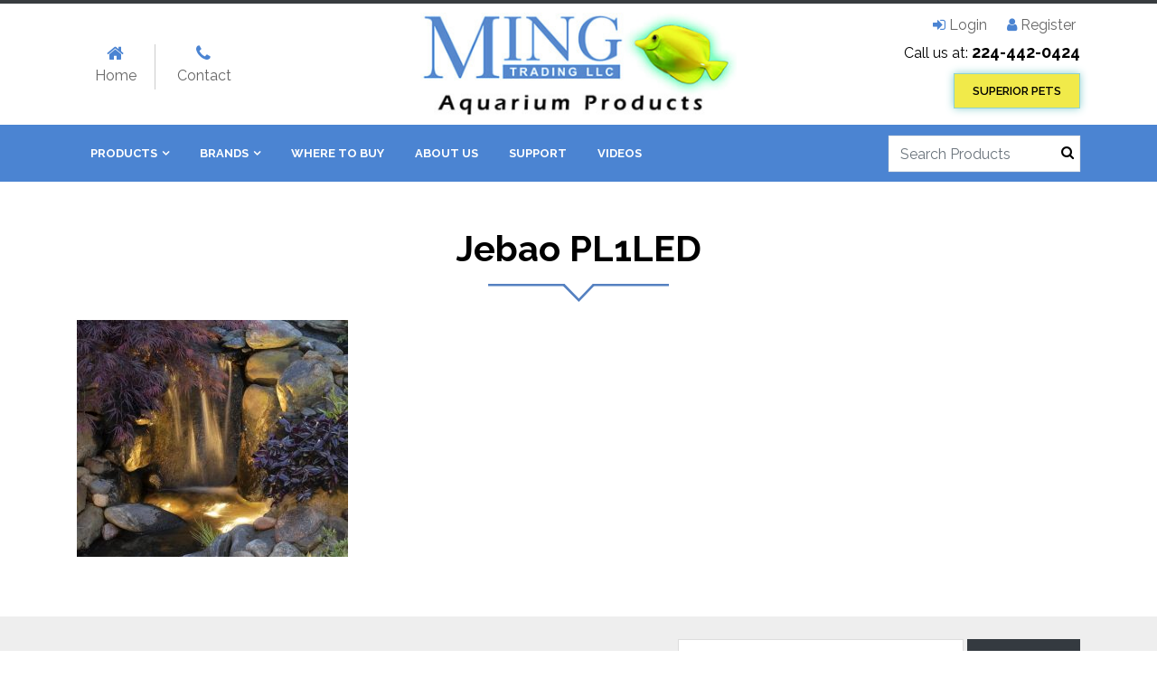

--- FILE ---
content_type: text/html; charset=UTF-8
request_url: https://mingllc.com/?attachment_id=1209
body_size: 11494
content:
<!DOCTYPE html>
<html lang="en-US">
<head>
<meta charset="UTF-8">
<meta http-equiv="X-UA-Compatible" content="IE=edge">
<meta name="viewport" content="width=device-width, initial-scale=1, maximum-scale=1">
<meta name="author" content="Design and Code by ProximateSolutions.com">
<style type="text/css">
.top-bar { background:#1b86c8; color:#fff; padding:2px 0;}
#logo { display:inline-block; float:left; margin:10px 0;}
.top-nav { float:left; list-style:none; margin-top:45px; padding:0;}
.top-nav li { border-right:1px solid #ccc; display:inline-block; text-align:center; line-height:30px;}
.top-nav li:last-child { border:none;}
.top-nav li a { display:inline-block; padding:0 20px; color:#666;}
.top-nav li a i.fa { display:block; color:#4B84D2; margin-right:2px; font-size:20px;}
.top-nav li a:hover { color:#000; text-decoration:none;}
.top-nav li a:hover i { color:#1b86c8;}
.top-nav li.current_page_item > a,.top-nav li.current-menu-ancestor > a,.top-nav li.current-menu-item > a,.top-nav li.current-menu-parent > a { color:#000; text-decoration:none;}
.top-nav li.current_page_item i,.top-nav li.current-menu-ancestor i,.top-nav li.current-menu-item i,.top-nav li.current-menu-parent i { color:#1b86c8;}
.top-nav-right {list-style:none; margin:0; padding:10px 0 0; text-align:right;}
.top-nav-right li a { color:#666; padding:0 5px;}
.top-nav-right li a i.fa {color:#4B84D2;}
.top-nav-right li a:hover { color:#000; text-decoration:none;}
.top-nav-right li a:hover i { color:#1b86c8;}
.phone_number {text-align:right;}
.phone_number a{ font-size:18px; font-weight:700; color:#000;}
.phone_number a:hover { color:#1b86c8;}
.header_btn {box-shadow:#8fd2d1 0 0 9px;text-transform: uppercase;font-size: 13px; padding: 7px 20px; background-color: #f1ea4a;border: #8fd2d1 1px solid;color: #000; margin-top: 7px;display: inline-block;font-weight: 600; border: #8fd2d1 1px solid}
.header_btn:hover, .header_btn:hover {background-color: #e1cf38;color: #000;}
@keyframes menu_sticky {
  0%   {margin-top:-100px;}
  50%  {margin-top: -90px;}
  100% {margin-top: 0;}
}
.nav_bar  { background:#4B84D2; z-index: 100;}
.nav_bar.sticky {margin:0; position: fixed; top:0; left:0; width:100%; z-index:999; animation-name:menu_sticky; animation-duration: 0.60s; animation-timing-function:ease-out; box-shadow: 0 1px 3px rgba(0,0,0,0.11); -webkit-box-shadow: 0 1px 3px rgba(0,0,0,0.11);}
.nav_bar .cat-togg { position:relative; float:right;}
.nav_bar .cart {padding:0 0 0 10px; margin:0 0 0 10px; color:#fff; cursor:pointer; float:right; margin-top:20px; font-size:15px;}
.nav_bar .cart a {color:#fff;}
.nav_bar .cart a:hover {color:#fff;}
#menu  ul { list-style:none; padding:0; margin:0; display:block; text-transform:uppercase;}
#menu  ul li { display:inline-block; font-size: 13px; font-weight:bold; position:relative; line-height:1;}
#menu  ul li a {color: #fff; padding:25px 15px; display: block; position:relative;}
#menu  ul li > a:before { display:none; border-left: 5px solid transparent; border-right: 5px solid transparent; border-bottom: 5px solid #fff; position:absolute; left:50%; margin-left:-7px; bottom:0;  content:"";}
#menu  ul li > a:after { content:"\f107"; font-family:fontawesome; margin-left:5px;}
#menu  ul li > a:only-child:after {content:''; margin-left:0;}
#menu  ul li > a:hover:before, #menu ul li.active > a:after, #menu  ul li:hover > a:before{ display:block;}
#menu  ul li > a:hover, #menu ul li.active > a, #menu  ul li:hover > a { text-decoration:none;}
#menu ul li.current_page_item > a,#menu ul li.current-menu-ancestor > a,#menu ul li.current-menu-item > a,#menu ul li.current-menu-parent > a { text-decoration:none;}
#menu ul li.current_page_item > a:before,#menu ul li.current-menu-ancestor > a:before,#menu ul li.current-menu-item > a:before,#menu ul li.current-menu-parent > a:before { display:block; border-left: 5px solid transparent; border-right: 5px solid transparent; border-bottom: 5px solid #fff; position:absolute; left:50%; bottom:0;  content:"";}
#menu li ul { min-width:560px; box-shadow: 0 4px 4px -3px #C3C3C3 inset; padding-top:5px;background:#fff; position: absolute;left: -999em; height: auto; z-index: 9999 !important; padding:0 0 0 20px;}
#menu li li { border-bottom:1px solid #e6e6e6; float:left; width: 33.33%; z-index: 9999; position:relative; font-weight:normal;}
#menu li ul a { position:relative;background:none; color:#333; font-size:13px; display: block; padding:14px 12px; margin:0 auto; z-index: 9999; font-weight:500;}
#menu li ul a:before {position:absolute; left:0; top:13px; content:"\f105"; font-family:fontawesome; display:block;}
#menu li ul a:hover { left: auto; z-index: 9999; background-color: #fff; color: #4B84D2;}
#menu ul li ul li.current_page_item > a,#menu ul li ul li.current-menu-ancestor > a,#menu ul li ul li.current-menu-item > a,#menu ul li ul li.current-menu-parent > a { color: #4B84D2;}
#menu ul li ul li.current_page_item > a:before,#menu ul li ul li.current-menu-ancestor > a:before,#menu ul li ul li.current-menu-item > a:before,#menu ul li ul li.current-menu-parent > a:before { position:absolute; left:0; top:13px; content:"\f105"; font-family:fontawesome; display:block;}
#menu li ul ul { top:0; margin-left: 179px;padding-left: 1px; z-index: 9999;}
#menu li:hover ul ul, #menu li:hover ul ul ul, #menu li.sfhover ul ul, #menu li ul ul ul {left: -999em; color: #FFF;  z-index: 9999;}
#menu li:hover ul, #menu  li li:hover ul, #menu li li li:hover ul, #menu li.sfhover ul, #menu li li.sfhover ul, #menu li li li.sfhover ul {  left: auto; color: #FFF; text-decoration: none; z-index: 9999;}
#menu li:hover, #menu  li.sfhover { color: #FFF; text-decoration: none; z-index: 9999;}
.nav-bar.sticky { position:fixed; top:0;  width:100%;}
.search-form {overflow: hidden; position:relative; background:#fff; box-shadow: 0 0 1px #bbb; border: 1px solid #eee; margin:12px 0 0; float:left; width:58%;}
.search-form .form-control{ background-color: #fff;background: #fff; border:0;}
.search-form .form-control:focus {box-shadow:none;}
.search-form button { background:#fff; border: medium none; clear: none;  margin:3px 0 0; padding: 0; font-size:15px;color:#000;width:27px; height: 30px; cursor:pointer;}
</style>
<meta name='robots' content='index, follow, max-image-preview:large, max-snippet:-1, max-video-preview:-1' />

	<!-- This site is optimized with the Yoast SEO plugin v26.7 - https://yoast.com/wordpress/plugins/seo/ -->
	<title>Jebao PL1LED - Ming Trading LLC</title>
	<link rel="canonical" href="https://mingllc.com/" />
	<meta property="og:locale" content="en_US" />
	<meta property="og:type" content="article" />
	<meta property="og:title" content="Jebao PL1LED - Ming Trading LLC" />
	<meta property="og:url" content="https://mingllc.com/" />
	<meta property="og:site_name" content="Ming Trading LLC" />
	<meta property="article:publisher" content="https://www.facebook.com/mingtrading?_rdr=p" />
	<meta property="article:modified_time" content="2016-03-09T16:52:41+00:00" />
	<meta property="og:image" content="https://mingllc.com" />
	<meta property="og:image:width" content="1500" />
	<meta property="og:image:height" content="1308" />
	<meta property="og:image:type" content="image/jpeg" />
	<meta name="twitter:card" content="summary_large_image" />
	<script type="application/ld+json" class="yoast-schema-graph">{"@context":"https://schema.org","@graph":[{"@type":"WebPage","@id":"https://mingllc.com/","url":"https://mingllc.com/","name":"Jebao PL1LED - Ming Trading LLC","isPartOf":{"@id":"https://mingllc.com/#website"},"primaryImageOfPage":{"@id":"https://mingllc.com/#primaryimage"},"image":{"@id":"https://mingllc.com/#primaryimage"},"thumbnailUrl":"https://mingllc.com/wp-content/uploads/2016/03/PL1LED.jpg","datePublished":"2016-03-09T16:51:49+00:00","dateModified":"2016-03-09T16:52:41+00:00","breadcrumb":{"@id":"https://mingllc.com/#breadcrumb"},"inLanguage":"en-US","potentialAction":[{"@type":"ReadAction","target":["https://mingllc.com/"]}]},{"@type":"ImageObject","inLanguage":"en-US","@id":"https://mingllc.com/#primaryimage","url":"https://mingllc.com/wp-content/uploads/2016/03/PL1LED.jpg","contentUrl":"https://mingllc.com/wp-content/uploads/2016/03/PL1LED.jpg","width":1500,"height":1308},{"@type":"BreadcrumbList","@id":"https://mingllc.com/#breadcrumb","itemListElement":[{"@type":"ListItem","position":1,"name":"Jebao PL1LED-1 Pond Wet/Dry 1.6W Lamp Submersible (1) LED Light","item":"https://mingllc.com/product/jebao-pl1led-1-1-6w-submersible/"},{"@type":"ListItem","position":2,"name":"Jebao PL1LED"}]},{"@type":"WebSite","@id":"https://mingllc.com/#website","url":"https://mingllc.com/","name":"Ming Trading LLC","description":"Ming Trading LLC Aquarium Products","potentialAction":[{"@type":"SearchAction","target":{"@type":"EntryPoint","urlTemplate":"https://mingllc.com/?s={search_term_string}"},"query-input":{"@type":"PropertyValueSpecification","valueRequired":true,"valueName":"search_term_string"}}],"inLanguage":"en-US"}]}</script>
	<!-- / Yoast SEO plugin. -->


<link rel='dns-prefetch' href='//cdnjs.cloudflare.com' />
<link rel='dns-prefetch' href='//stackpath.bootstrapcdn.com' />
<link rel='dns-prefetch' href='//maxcdn.bootstrapcdn.com' />
<link rel='dns-prefetch' href='//fonts.googleapis.com' />
<link rel="alternate" type="application/rss+xml" title="Ming Trading LLC &raquo; Feed" href="https://mingllc.com/feed/" />
<link rel="alternate" type="application/rss+xml" title="Ming Trading LLC &raquo; Comments Feed" href="https://mingllc.com/comments/feed/" />
<link rel="alternate" type="application/rss+xml" title="Ming Trading LLC &raquo; Jebao PL1LED Comments Feed" href="https://mingllc.com/?attachment_id=1209/feed/" />
<link rel="alternate" title="oEmbed (JSON)" type="application/json+oembed" href="https://mingllc.com/wp-json/oembed/1.0/embed?url=https%3A%2F%2Fmingllc.com%2F%3Fattachment_id%3D1209" />
<link rel="alternate" title="oEmbed (XML)" type="text/xml+oembed" href="https://mingllc.com/wp-json/oembed/1.0/embed?url=https%3A%2F%2Fmingllc.com%2F%3Fattachment_id%3D1209&#038;format=xml" />
<style id='wp-img-auto-sizes-contain-inline-css' type='text/css'>
img:is([sizes=auto i],[sizes^="auto," i]){contain-intrinsic-size:3000px 1500px}
/*# sourceURL=wp-img-auto-sizes-contain-inline-css */
</style>

<style id='wp-emoji-styles-inline-css' type='text/css'>

	img.wp-smiley, img.emoji {
		display: inline !important;
		border: none !important;
		box-shadow: none !important;
		height: 1em !important;
		width: 1em !important;
		margin: 0 0.07em !important;
		vertical-align: -0.1em !important;
		background: none !important;
		padding: 0 !important;
	}
/*# sourceURL=wp-emoji-styles-inline-css */
</style>
<link rel='stylesheet' id='wp-block-library-css' href='https://mingllc.com/wp-includes/css/dist/block-library/style.min.css?ver=6.9' type='text/css' media='all' />
<link rel='stylesheet' id='wc-blocks-style-css' href='https://mingllc.com/wp-content/plugins/woocommerce/assets/client/blocks/wc-blocks.css?ver=wc-9.8.6' type='text/css' media='all' />
<style id='global-styles-inline-css' type='text/css'>
:root{--wp--preset--aspect-ratio--square: 1;--wp--preset--aspect-ratio--4-3: 4/3;--wp--preset--aspect-ratio--3-4: 3/4;--wp--preset--aspect-ratio--3-2: 3/2;--wp--preset--aspect-ratio--2-3: 2/3;--wp--preset--aspect-ratio--16-9: 16/9;--wp--preset--aspect-ratio--9-16: 9/16;--wp--preset--color--black: #000000;--wp--preset--color--cyan-bluish-gray: #abb8c3;--wp--preset--color--white: #ffffff;--wp--preset--color--pale-pink: #f78da7;--wp--preset--color--vivid-red: #cf2e2e;--wp--preset--color--luminous-vivid-orange: #ff6900;--wp--preset--color--luminous-vivid-amber: #fcb900;--wp--preset--color--light-green-cyan: #7bdcb5;--wp--preset--color--vivid-green-cyan: #00d084;--wp--preset--color--pale-cyan-blue: #8ed1fc;--wp--preset--color--vivid-cyan-blue: #0693e3;--wp--preset--color--vivid-purple: #9b51e0;--wp--preset--gradient--vivid-cyan-blue-to-vivid-purple: linear-gradient(135deg,rgb(6,147,227) 0%,rgb(155,81,224) 100%);--wp--preset--gradient--light-green-cyan-to-vivid-green-cyan: linear-gradient(135deg,rgb(122,220,180) 0%,rgb(0,208,130) 100%);--wp--preset--gradient--luminous-vivid-amber-to-luminous-vivid-orange: linear-gradient(135deg,rgb(252,185,0) 0%,rgb(255,105,0) 100%);--wp--preset--gradient--luminous-vivid-orange-to-vivid-red: linear-gradient(135deg,rgb(255,105,0) 0%,rgb(207,46,46) 100%);--wp--preset--gradient--very-light-gray-to-cyan-bluish-gray: linear-gradient(135deg,rgb(238,238,238) 0%,rgb(169,184,195) 100%);--wp--preset--gradient--cool-to-warm-spectrum: linear-gradient(135deg,rgb(74,234,220) 0%,rgb(151,120,209) 20%,rgb(207,42,186) 40%,rgb(238,44,130) 60%,rgb(251,105,98) 80%,rgb(254,248,76) 100%);--wp--preset--gradient--blush-light-purple: linear-gradient(135deg,rgb(255,206,236) 0%,rgb(152,150,240) 100%);--wp--preset--gradient--blush-bordeaux: linear-gradient(135deg,rgb(254,205,165) 0%,rgb(254,45,45) 50%,rgb(107,0,62) 100%);--wp--preset--gradient--luminous-dusk: linear-gradient(135deg,rgb(255,203,112) 0%,rgb(199,81,192) 50%,rgb(65,88,208) 100%);--wp--preset--gradient--pale-ocean: linear-gradient(135deg,rgb(255,245,203) 0%,rgb(182,227,212) 50%,rgb(51,167,181) 100%);--wp--preset--gradient--electric-grass: linear-gradient(135deg,rgb(202,248,128) 0%,rgb(113,206,126) 100%);--wp--preset--gradient--midnight: linear-gradient(135deg,rgb(2,3,129) 0%,rgb(40,116,252) 100%);--wp--preset--font-size--small: 13px;--wp--preset--font-size--medium: 20px;--wp--preset--font-size--large: 36px;--wp--preset--font-size--x-large: 42px;--wp--preset--spacing--20: 0.44rem;--wp--preset--spacing--30: 0.67rem;--wp--preset--spacing--40: 1rem;--wp--preset--spacing--50: 1.5rem;--wp--preset--spacing--60: 2.25rem;--wp--preset--spacing--70: 3.38rem;--wp--preset--spacing--80: 5.06rem;--wp--preset--shadow--natural: 6px 6px 9px rgba(0, 0, 0, 0.2);--wp--preset--shadow--deep: 12px 12px 50px rgba(0, 0, 0, 0.4);--wp--preset--shadow--sharp: 6px 6px 0px rgba(0, 0, 0, 0.2);--wp--preset--shadow--outlined: 6px 6px 0px -3px rgb(255, 255, 255), 6px 6px rgb(0, 0, 0);--wp--preset--shadow--crisp: 6px 6px 0px rgb(0, 0, 0);}:where(.is-layout-flex){gap: 0.5em;}:where(.is-layout-grid){gap: 0.5em;}body .is-layout-flex{display: flex;}.is-layout-flex{flex-wrap: wrap;align-items: center;}.is-layout-flex > :is(*, div){margin: 0;}body .is-layout-grid{display: grid;}.is-layout-grid > :is(*, div){margin: 0;}:where(.wp-block-columns.is-layout-flex){gap: 2em;}:where(.wp-block-columns.is-layout-grid){gap: 2em;}:where(.wp-block-post-template.is-layout-flex){gap: 1.25em;}:where(.wp-block-post-template.is-layout-grid){gap: 1.25em;}.has-black-color{color: var(--wp--preset--color--black) !important;}.has-cyan-bluish-gray-color{color: var(--wp--preset--color--cyan-bluish-gray) !important;}.has-white-color{color: var(--wp--preset--color--white) !important;}.has-pale-pink-color{color: var(--wp--preset--color--pale-pink) !important;}.has-vivid-red-color{color: var(--wp--preset--color--vivid-red) !important;}.has-luminous-vivid-orange-color{color: var(--wp--preset--color--luminous-vivid-orange) !important;}.has-luminous-vivid-amber-color{color: var(--wp--preset--color--luminous-vivid-amber) !important;}.has-light-green-cyan-color{color: var(--wp--preset--color--light-green-cyan) !important;}.has-vivid-green-cyan-color{color: var(--wp--preset--color--vivid-green-cyan) !important;}.has-pale-cyan-blue-color{color: var(--wp--preset--color--pale-cyan-blue) !important;}.has-vivid-cyan-blue-color{color: var(--wp--preset--color--vivid-cyan-blue) !important;}.has-vivid-purple-color{color: var(--wp--preset--color--vivid-purple) !important;}.has-black-background-color{background-color: var(--wp--preset--color--black) !important;}.has-cyan-bluish-gray-background-color{background-color: var(--wp--preset--color--cyan-bluish-gray) !important;}.has-white-background-color{background-color: var(--wp--preset--color--white) !important;}.has-pale-pink-background-color{background-color: var(--wp--preset--color--pale-pink) !important;}.has-vivid-red-background-color{background-color: var(--wp--preset--color--vivid-red) !important;}.has-luminous-vivid-orange-background-color{background-color: var(--wp--preset--color--luminous-vivid-orange) !important;}.has-luminous-vivid-amber-background-color{background-color: var(--wp--preset--color--luminous-vivid-amber) !important;}.has-light-green-cyan-background-color{background-color: var(--wp--preset--color--light-green-cyan) !important;}.has-vivid-green-cyan-background-color{background-color: var(--wp--preset--color--vivid-green-cyan) !important;}.has-pale-cyan-blue-background-color{background-color: var(--wp--preset--color--pale-cyan-blue) !important;}.has-vivid-cyan-blue-background-color{background-color: var(--wp--preset--color--vivid-cyan-blue) !important;}.has-vivid-purple-background-color{background-color: var(--wp--preset--color--vivid-purple) !important;}.has-black-border-color{border-color: var(--wp--preset--color--black) !important;}.has-cyan-bluish-gray-border-color{border-color: var(--wp--preset--color--cyan-bluish-gray) !important;}.has-white-border-color{border-color: var(--wp--preset--color--white) !important;}.has-pale-pink-border-color{border-color: var(--wp--preset--color--pale-pink) !important;}.has-vivid-red-border-color{border-color: var(--wp--preset--color--vivid-red) !important;}.has-luminous-vivid-orange-border-color{border-color: var(--wp--preset--color--luminous-vivid-orange) !important;}.has-luminous-vivid-amber-border-color{border-color: var(--wp--preset--color--luminous-vivid-amber) !important;}.has-light-green-cyan-border-color{border-color: var(--wp--preset--color--light-green-cyan) !important;}.has-vivid-green-cyan-border-color{border-color: var(--wp--preset--color--vivid-green-cyan) !important;}.has-pale-cyan-blue-border-color{border-color: var(--wp--preset--color--pale-cyan-blue) !important;}.has-vivid-cyan-blue-border-color{border-color: var(--wp--preset--color--vivid-cyan-blue) !important;}.has-vivid-purple-border-color{border-color: var(--wp--preset--color--vivid-purple) !important;}.has-vivid-cyan-blue-to-vivid-purple-gradient-background{background: var(--wp--preset--gradient--vivid-cyan-blue-to-vivid-purple) !important;}.has-light-green-cyan-to-vivid-green-cyan-gradient-background{background: var(--wp--preset--gradient--light-green-cyan-to-vivid-green-cyan) !important;}.has-luminous-vivid-amber-to-luminous-vivid-orange-gradient-background{background: var(--wp--preset--gradient--luminous-vivid-amber-to-luminous-vivid-orange) !important;}.has-luminous-vivid-orange-to-vivid-red-gradient-background{background: var(--wp--preset--gradient--luminous-vivid-orange-to-vivid-red) !important;}.has-very-light-gray-to-cyan-bluish-gray-gradient-background{background: var(--wp--preset--gradient--very-light-gray-to-cyan-bluish-gray) !important;}.has-cool-to-warm-spectrum-gradient-background{background: var(--wp--preset--gradient--cool-to-warm-spectrum) !important;}.has-blush-light-purple-gradient-background{background: var(--wp--preset--gradient--blush-light-purple) !important;}.has-blush-bordeaux-gradient-background{background: var(--wp--preset--gradient--blush-bordeaux) !important;}.has-luminous-dusk-gradient-background{background: var(--wp--preset--gradient--luminous-dusk) !important;}.has-pale-ocean-gradient-background{background: var(--wp--preset--gradient--pale-ocean) !important;}.has-electric-grass-gradient-background{background: var(--wp--preset--gradient--electric-grass) !important;}.has-midnight-gradient-background{background: var(--wp--preset--gradient--midnight) !important;}.has-small-font-size{font-size: var(--wp--preset--font-size--small) !important;}.has-medium-font-size{font-size: var(--wp--preset--font-size--medium) !important;}.has-large-font-size{font-size: var(--wp--preset--font-size--large) !important;}.has-x-large-font-size{font-size: var(--wp--preset--font-size--x-large) !important;}
/*# sourceURL=global-styles-inline-css */
</style>

<style id='classic-theme-styles-inline-css' type='text/css'>
/*! This file is auto-generated */
.wp-block-button__link{color:#fff;background-color:#32373c;border-radius:9999px;box-shadow:none;text-decoration:none;padding:calc(.667em + 2px) calc(1.333em + 2px);font-size:1.125em}.wp-block-file__button{background:#32373c;color:#fff;text-decoration:none}
/*# sourceURL=/wp-includes/css/classic-themes.min.css */
</style>
<link rel='stylesheet' id='woocommerce-layout-css' href='https://mingllc.com/wp-content/plugins/woocommerce/assets/css/woocommerce-layout.css?ver=9.8.6' type='text/css' media='all' />
<link rel='stylesheet' id='woocommerce-smallscreen-css' href='https://mingllc.com/wp-content/plugins/woocommerce/assets/css/woocommerce-smallscreen.css?ver=9.8.6' type='text/css' media='only screen and (max-width: 768px)' />
<link rel='stylesheet' id='woocommerce-general-css' href='https://mingllc.com/wp-content/plugins/woocommerce/assets/css/woocommerce.css?ver=9.8.6' type='text/css' media='all' />
<style id='woocommerce-inline-inline-css' type='text/css'>
.woocommerce form .form-row .required { visibility: visible; }
/*# sourceURL=woocommerce-inline-inline-css */
</style>
<link rel='stylesheet' id='wpsl-styles-css' href='https://mingllc.com/wp-content/plugins/wp-store-locator/css/styles.min.css?ver=2.2.261' type='text/css' media='all' />
<link rel='stylesheet' id='brands-styles-css' href='https://mingllc.com/wp-content/plugins/woocommerce/assets/css/brands.css?ver=9.8.6' type='text/css' media='all' />
<link rel='stylesheet' id='newsletter-css' href='https://mingllc.com/wp-content/plugins/newsletter/style.css?ver=9.1.0' type='text/css' media='all' />
<link rel='stylesheet' id='bootstrap-css' href='//stackpath.bootstrapcdn.com/bootstrap/4.1.3/css/bootstrap.min.css?ver=6.9' type='text/css' media='screen' />
<link rel='stylesheet' id='fontawesome-css' href='//maxcdn.bootstrapcdn.com/font-awesome/4.7.0/css/font-awesome.min.css?ver=6.9' type='text/css' media='screen' />
<link rel='stylesheet' id='font-raleway-css' href='//fonts.googleapis.com/css?family=Open+Sans%3A300%2C400%2C600%2C700%2C800%7CRaleway%3A100%2C300%2C400%2C500%2C600%2C700%2C800%2C900&#038;ver=6.9' type='text/css' media='screen' />
<link rel='stylesheet' id='simple-line-css' href='//cdnjs.cloudflare.com/ajax/libs/simple-line-icons/2.4.1/css/simple-line-icons.min.css?ver=6.9' type='text/css' media='screen' />
<link rel='stylesheet' id='meanmenu-css' href='https://mingllc.com/wp-content/themes/mingllc2019/css/meanmenu.min.css?ver=6.9' type='text/css' media='screen' />
<link rel='stylesheet' id='stepper-css' href='https://mingllc.com/wp-content/themes/mingllc2019/css/jquery.stepper.css?ver=6.9' type='text/css' media='screen' />
<link rel='stylesheet' id='woocommerce-layout-theme-css' href='https://mingllc.com/wp-content/themes/mingllc2019/woocommerce-layout.css?ver=6.9' type='text/css' media='screen' />
<link rel='stylesheet' id='woocommerce-theme-css' href='https://mingllc.com/wp-content/themes/mingllc2019/woocommerce.css?ver=6.9' type='text/css' media='screen' />
<link rel='stylesheet' id='style-css' href='https://mingllc.com/wp-content/themes/mingllc2019/style.css?ver=6.9' type='text/css' media='screen' />
<link rel='stylesheet' id='responsive-woocommerce-css' href='https://mingllc.com/wp-content/themes/mingllc2019/css/responsive-woocommerce.css?ver=6.9' type='text/css' media='screen' />
<link rel='stylesheet' id='responsive-css' href='https://mingllc.com/wp-content/themes/mingllc2019/css/responsive.css?ver=6.9' type='text/css' media='screen' />
<script type="text/javascript" src="https://mingllc.com/wp-includes/js/jquery/jquery.js" id="jquery-js"></script>
<script type="text/javascript" src="https://mingllc.com/wp-content/plugins/woocommerce/assets/js/jquery-blockui/jquery.blockUI.min.js?ver=2.7.0-wc.9.8.6" id="jquery-blockui-js" defer="defer" data-wp-strategy="defer"></script>
<script type="text/javascript" id="wc-add-to-cart-js-extra">
/* <![CDATA[ */
var wc_add_to_cart_params = {"ajax_url":"/wp-admin/admin-ajax.php","wc_ajax_url":"/?wc-ajax=%%endpoint%%","i18n_view_cart":"View cart","cart_url":"https://mingllc.com/cart/","is_cart":"","cart_redirect_after_add":"no"};
//# sourceURL=wc-add-to-cart-js-extra
/* ]]> */
</script>
<script type="text/javascript" src="https://mingllc.com/wp-content/plugins/woocommerce/assets/js/frontend/add-to-cart.min.js?ver=9.8.6" id="wc-add-to-cart-js" defer="defer" data-wp-strategy="defer"></script>
<script type="text/javascript" src="https://mingllc.com/wp-content/plugins/woocommerce/assets/js/js-cookie/js.cookie.min.js?ver=2.1.4-wc.9.8.6" id="js-cookie-js" defer="defer" data-wp-strategy="defer"></script>
<script type="text/javascript" id="woocommerce-js-extra">
/* <![CDATA[ */
var woocommerce_params = {"ajax_url":"/wp-admin/admin-ajax.php","wc_ajax_url":"/?wc-ajax=%%endpoint%%","i18n_password_show":"Show password","i18n_password_hide":"Hide password"};
//# sourceURL=woocommerce-js-extra
/* ]]> */
</script>
<script type="text/javascript" src="https://mingllc.com/wp-content/plugins/woocommerce/assets/js/frontend/woocommerce.min.js?ver=9.8.6" id="woocommerce-js" defer="defer" data-wp-strategy="defer"></script>
<link rel="https://api.w.org/" href="https://mingllc.com/wp-json/" /><link rel="alternate" title="JSON" type="application/json" href="https://mingllc.com/wp-json/wp/v2/media/1209" /><link rel="EditURI" type="application/rsd+xml" title="RSD" href="https://mingllc.com/xmlrpc.php?rsd" />
<link rel='shortlink' href='https://mingllc.com/?p=1209' />
	<noscript><style>.woocommerce-product-gallery{ opacity: 1 !important; }</style></noscript>
	<link rel="icon" href="https://mingllc.com/wp-content/uploads/2016/03/cropped-Ming_LLC_Logo512_512x5121-100x100.png" sizes="32x32" />
<link rel="icon" href="https://mingllc.com/wp-content/uploads/2016/03/cropped-Ming_LLC_Logo512_512x5121-300x300.png" sizes="192x192" />
<link rel="apple-touch-icon" href="https://mingllc.com/wp-content/uploads/2016/03/cropped-Ming_LLC_Logo512_512x5121-300x300.png" />
<meta name="msapplication-TileImage" content="https://mingllc.com/wp-content/uploads/2016/03/cropped-Ming_LLC_Logo512_512x5121-300x300.png" />
</head>
<body id="home">
<header class="pb-0 mobile_header d-block d-md-block d-lg-none">
  <div class="topbar">
    <div class="container-fluid">
      <ul>
        <li><div id="mob-nav"></div></li>
        <li class="phone"><a href="tel:2244420424"><i class="fa fa-phone"></i> 224-442-0424</a></li>
        <li class="search_icon"><a href="javascript:;" id="search_btn"><i class="icon-magnifier icons"></i></a></li>
              </ul>
    </div>
    <div class="search_box" style="display:none;">
      <form action="https://mingllc.com/" method="get" name="mobile_searchform" target="_self" id="mobile_searchform">
        <input type="hidden" name="post_type" value="product"/>
        <input type="text" name="s" id="s" class="form-control" placeholder="Search Products">
        <button type="submit"><i class="icon-magnifier icons"></i></button>
      </form>
    </div>
  </div>
  <div class="main_menu">
    <div class="mean-push"></div>
    <div id="menu_mobile">
      <ul>
        <li id="menu-item-103" class="menu-item menu-item-type-post_type menu-item-object-page menu-item-has-children menu-item-103"><a href="https://mingllc.com/products/">Products</a>
<ul class="sub-menu">
	<li id="menu-item-3452" class="menu-item menu-item-type-taxonomy menu-item-object-product_cat menu-item-3452"><a href="https://mingllc.com/product-category/addictive/">Addictive</a></li>
	<li id="menu-item-2878" class="menu-item menu-item-type-taxonomy menu-item-object-product_cat menu-item-2878"><a href="https://mingllc.com/product-category/air-pump/">Air Pumps</a></li>
	<li id="menu-item-2880" class="menu-item menu-item-type-taxonomy menu-item-object-product_cat menu-item-2880"><a href="https://mingllc.com/product-category/biopellet-reactor/">BioPellet Reactors</a></li>
	<li id="menu-item-2881" class="menu-item menu-item-type-taxonomy menu-item-object-product_cat menu-item-2881"><a href="https://mingllc.com/product-category/calcium-reactor/">Calcium Reactors</a></li>
	<li id="menu-item-2882" class="menu-item menu-item-type-taxonomy menu-item-object-product_cat menu-item-2882"><a href="https://mingllc.com/product-category/canister/">Canisters</a></li>
	<li id="menu-item-2883" class="menu-item menu-item-type-taxonomy menu-item-object-product_cat menu-item-2883"><a href="https://mingllc.com/product-category/co2/">CO2</a></li>
	<li id="menu-item-2884" class="menu-item menu-item-type-taxonomy menu-item-object-product_cat menu-item-2884"><a href="https://mingllc.com/product-category/dosing-pump/">Dosing Pumps</a></li>
	<li id="menu-item-2886" class="menu-item menu-item-type-taxonomy menu-item-object-product_cat menu-item-2886"><a href="https://mingllc.com/product-category/filter-media/">Filter Media</a></li>
	<li id="menu-item-2887" class="menu-item menu-item-type-taxonomy menu-item-object-product_cat menu-item-2887"><a href="https://mingllc.com/product-category/filter-parts/">Filter Parts</a></li>
	<li id="menu-item-2888" class="menu-item menu-item-type-taxonomy menu-item-object-product_cat menu-item-2888"><a href="https://mingllc.com/product-category/filter/">Filters</a></li>
	<li id="menu-item-2889" class="menu-item menu-item-type-taxonomy menu-item-object-product_cat menu-item-2889"><a href="https://mingllc.com/product-category/fish-nets/">Fish Nets</a></li>
	<li id="menu-item-2890" class="menu-item menu-item-type-taxonomy menu-item-object-product_cat menu-item-2890"><a href="https://mingllc.com/product-category/aquarium/">Fish Tanks</a></li>
	<li id="menu-item-2891" class="menu-item menu-item-type-taxonomy menu-item-object-product_cat menu-item-2891"><a href="https://mingllc.com/product-category/food/">Food</a></li>
	<li id="menu-item-2971" class="menu-item menu-item-type-taxonomy menu-item-object-product_cat menu-item-2971"><a href="https://mingllc.com/product-category/glass-canopy/">Glass Canopy</a></li>
	<li id="menu-item-2893" class="menu-item menu-item-type-taxonomy menu-item-object-product_cat menu-item-2893"><a href="https://mingllc.com/product-category/glass-cleaners/">Glass Cleaners</a></li>
	<li id="menu-item-2894" class="menu-item menu-item-type-taxonomy menu-item-object-product_cat menu-item-2894"><a href="https://mingllc.com/product-category/hang-on/">Hang On</a></li>
	<li id="menu-item-2895" class="menu-item menu-item-type-taxonomy menu-item-object-product_cat menu-item-2895"><a href="https://mingllc.com/product-category/heater/">Heaters</a></li>
	<li id="menu-item-2896" class="menu-item menu-item-type-taxonomy menu-item-object-product_cat menu-item-2896"><a href="https://mingllc.com/product-category/lighting/">Lighting</a></li>
	<li id="menu-item-2897" class="menu-item menu-item-type-taxonomy menu-item-object-product_cat menu-item-2897"><a href="https://mingllc.com/product-category/lighting-parts/">Lighting Parts</a></li>
	<li id="menu-item-2898" class="menu-item menu-item-type-taxonomy menu-item-object-product_cat menu-item-2898"><a href="https://mingllc.com/product-category/maintenance/">Maintenance</a></li>
	<li id="menu-item-2899" class="menu-item menu-item-type-taxonomy menu-item-object-product_cat menu-item-2899"><a href="https://mingllc.com/product-category/nitrate-reductor/">Nitrate Reductors</a></li>
	<li id="menu-item-2900" class="menu-item menu-item-type-taxonomy menu-item-object-product_cat menu-item-2900"><a href="https://mingllc.com/product-category/other/">Other</a></li>
	<li id="menu-item-2902" class="menu-item menu-item-type-taxonomy menu-item-object-product_cat menu-item-2902"><a href="https://mingllc.com/product-category/pond/">Pond</a></li>
	<li id="menu-item-2903" class="menu-item menu-item-type-taxonomy menu-item-object-product_cat menu-item-2903"><a href="https://mingllc.com/product-category/protein-skimmer/">Protein Skimmers</a></li>
	<li id="menu-item-2904" class="menu-item menu-item-type-taxonomy menu-item-object-product_cat menu-item-2904"><a href="https://mingllc.com/product-category/pump/">Pumps</a></li>
	<li id="menu-item-3456" class="menu-item menu-item-type-taxonomy menu-item-object-product_cat menu-item-3456"><a href="https://mingllc.com/product-category/salt/">Salt</a></li>
	<li id="menu-item-2905" class="menu-item menu-item-type-taxonomy menu-item-object-product_cat menu-item-2905"><a href="https://mingllc.com/product-category/soil/">Soil</a></li>
	<li id="menu-item-2906" class="menu-item menu-item-type-taxonomy menu-item-object-product_cat menu-item-2906"><a href="https://mingllc.com/product-category/spare-parts/">Spare Parts</a></li>
	<li id="menu-item-2907" class="menu-item menu-item-type-taxonomy menu-item-object-product_cat menu-item-2907"><a href="https://mingllc.com/product-category/sponge-filter/">Sponge Filter</a></li>
	<li id="menu-item-2908" class="menu-item menu-item-type-taxonomy menu-item-object-product_cat menu-item-2908"><a href="https://mingllc.com/product-category/submersible-internal/">Submersible</a></li>
	<li id="menu-item-2909" class="menu-item menu-item-type-taxonomy menu-item-object-product_cat menu-item-2909"><a href="https://mingllc.com/product-category/sump/">Sump</a></li>
	<li id="menu-item-2911" class="menu-item menu-item-type-taxonomy menu-item-object-product_cat menu-item-2911"><a href="https://mingllc.com/product-category/tools/">Tools</a></li>
	<li id="menu-item-2912" class="menu-item menu-item-type-taxonomy menu-item-object-product_cat menu-item-2912"><a href="https://mingllc.com/product-category/tubing/">Tubing</a></li>
	<li id="menu-item-2913" class="menu-item menu-item-type-taxonomy menu-item-object-product_cat menu-item-2913"><a href="https://mingllc.com/product-category/uv-bulbs/">UV Bulbs</a></li>
	<li id="menu-item-2914" class="menu-item menu-item-type-taxonomy menu-item-object-product_cat menu-item-2914"><a href="https://mingllc.com/product-category/uv-sterilizer/">UV Sterilizers</a></li>
	<li id="menu-item-2915" class="menu-item menu-item-type-taxonomy menu-item-object-product_cat menu-item-2915"><a href="https://mingllc.com/product-category/wave-maker/">Wavemakers</a></li>
</ul>
</li>
<li id="menu-item-104" class="menu-item menu-item-type-post_type menu-item-object-page menu-item-has-children menu-item-104"><a href="https://mingllc.com/brands/">Brands</a>
<ul class="sub-menu">
	<li id="menu-item-120" class="menu-item menu-item-type-post_type menu-item-object-brand menu-item-120"><a href="https://mingllc.com/brand/zetlight/">Zetlight</a></li>
	<li id="menu-item-1161" class="menu-item menu-item-type-post_type menu-item-object-brand menu-item-1161"><a href="https://mingllc.com/brand/h2pro/">H2Pro</a></li>
	<li id="menu-item-1831" class="menu-item menu-item-type-post_type menu-item-object-brand menu-item-1831"><a href="https://mingllc.com/brand/aqua-excel/">Aqua Excel</a></li>
	<li id="menu-item-122" class="menu-item menu-item-type-post_type menu-item-object-brand menu-item-122"><a href="https://mingllc.com/brand/macro-aqua/">Macro Aqua</a></li>
	<li id="menu-item-2466" class="menu-item menu-item-type-post_type menu-item-object-brand menu-item-2466"><a href="https://mingllc.com/brand/ista/">ISTA</a></li>
	<li id="menu-item-121" class="menu-item menu-item-type-post_type menu-item-object-brand menu-item-121"><a href="https://mingllc.com/brand/jebao/">Jebao</a></li>
	<li id="menu-item-5645" class="menu-item menu-item-type-post_type menu-item-object-brand menu-item-5645"><a href="https://mingllc.com/brand/finnex/">Finnex</a></li>
	<li id="menu-item-124" class="menu-item menu-item-type-post_type menu-item-object-brand menu-item-124"><a href="https://mingllc.com/brand/sunsun/">SunSun</a></li>
	<li id="menu-item-1719" class="menu-item menu-item-type-post_type menu-item-object-brand menu-item-1719"><a href="https://mingllc.com/brand/new-life-spectrum/">New Life Spectrum</a></li>
	<li id="menu-item-5121" class="menu-item menu-item-type-post_type menu-item-object-brand menu-item-5121"><a href="https://mingllc.com/brand/northfin/">NorthFin</a></li>
	<li id="menu-item-3618" class="menu-item menu-item-type-post_type menu-item-object-brand menu-item-3618"><a href="https://mingllc.com/brand/nijikawa/">Nijikawa</a></li>
	<li id="menu-item-3922" class="menu-item menu-item-type-post_type menu-item-object-brand menu-item-3922"><a href="https://mingllc.com/brand/real-reef/">Real Reef</a></li>
	<li id="menu-item-3753" class="menu-item menu-item-type-post_type menu-item-object-brand menu-item-3753"><a href="https://mingllc.com/brand/polyplab/">Polyplab</a></li>
	<li id="menu-item-4089" class="menu-item menu-item-type-post_type menu-item-object-brand menu-item-4089"><a href="https://mingllc.com/brand/fritz-aquatics/">Fritz Aquatics</a></li>
	<li id="menu-item-3443" class="menu-item menu-item-type-post_type menu-item-object-brand menu-item-3443"><a href="https://mingllc.com/brand/tropic-marin/">Tropic Marin</a></li>
	<li id="menu-item-5088" class="menu-item menu-item-type-post_type menu-item-object-brand menu-item-5088"><a href="https://mingllc.com/brand/kolar-labs/">Kolar Labs</a></li>
	<li id="menu-item-5089" class="menu-item menu-item-type-post_type menu-item-object-brand menu-item-5089"><a href="https://mingllc.com/brand/vibrant/">Vibrant</a></li>
	<li id="menu-item-5644" class="menu-item menu-item-type-post_type menu-item-object-brand menu-item-5644"><a href="https://mingllc.com/brand/blue-life/">Blue Life</a></li>
	<li id="menu-item-1163" class="menu-item menu-item-type-post_type menu-item-object-brand menu-item-1163"><a href="https://mingllc.com/brand/other/">Other</a></li>
</ul>
</li>
<li id="menu-item-106" class="menu-item menu-item-type-post_type menu-item-object-page menu-item-106"><a href="https://mingllc.com/where-to-buy/">Where To Buy</a></li>
<li id="menu-item-107" class="menu-item menu-item-type-post_type menu-item-object-page menu-item-107"><a href="https://mingllc.com/company/">About Us</a></li>
<li id="menu-item-108" class="menu-item menu-item-type-post_type menu-item-object-page menu-item-108"><a href="https://mingllc.com/support/">Support</a></li>
<li id="menu-item-1609" class="menu-item menu-item-type-post_type menu-item-object-page menu-item-1609"><a href="https://mingllc.com/videos/">Videos</a></li>
      </ul>
    </div>
  </div>
  <div class="container">
    <div class="row">
      <div class="col-lg-3">
        <div class="logo"><a href="https://mingllc.com/"><img src="https://mingllc.com/wp-content/themes/mingllc2019/images/logo.jpg" alt="Ming Trading LLC" border="0" /></a></div>
      </div>
    </div>
  </div>
</header>
<header class="d-none d-md-none d-lg-block">
  <div class="container wow fadeInDown">
    <div class="row">
      <div class="col-sm-4">
        <ul class="top-nav">
          <li id="menu-item-62" class="menu-item menu-item-type-post_type menu-item-object-page menu-item-home menu-item-62"><a href="https://mingllc.com/"><i class="fa fa-home"></i>Home</a></li>
<li id="menu-item-64" class="menu-item menu-item-type-post_type menu-item-object-page menu-item-64"><a href="https://mingllc.com/contact/"><i class="fa fa-phone"></i>Contact</a></li>
        </ul>
      </div>
      <div class="col-sm-4"><a href="https://mingllc.com/" id="logo"><img src="https://mingllc.com/wp-content/themes/mingllc2019/images/logo.jpg" alt="Ming Trading LLC" border="0" /></a></div>
      <div class="col-sm-4">
        <ul class="top-nav-right">
                    <li><a href="https://mingllc.com/my-account/" class="mr-2"><i class="fa fa-sign-in"></i> Login</a> <a href="https://mingllc.com/dealer-registration/"><i class="fa fa-user"></i> Register</a></li>
                  </ul>
        <div class="phone_number">Call us at: <a href="tel:2244420424">224-442-0424</a> </div>
        <div class="text-right"><a href="https://superiorpets.net/" class="header_btn" target="_blank">Superior Pets</a> </div>
      </div>
    </div>
  </div>
  <div class="nav_bar">
    <div class="container">
    <div class="row">
      <div class="col-lg-8">
        <nav id="menu">
          <ul>
            <li class="menu-item menu-item-type-post_type menu-item-object-page menu-item-has-children menu-item-103"><a href="https://mingllc.com/products/">Products</a>
<ul class="sub-menu">
	<li class="menu-item menu-item-type-taxonomy menu-item-object-product_cat menu-item-3452"><a href="https://mingllc.com/product-category/addictive/">Addictive</a></li>
	<li class="menu-item menu-item-type-taxonomy menu-item-object-product_cat menu-item-2878"><a href="https://mingllc.com/product-category/air-pump/">Air Pumps</a></li>
	<li class="menu-item menu-item-type-taxonomy menu-item-object-product_cat menu-item-2880"><a href="https://mingllc.com/product-category/biopellet-reactor/">BioPellet Reactors</a></li>
	<li class="menu-item menu-item-type-taxonomy menu-item-object-product_cat menu-item-2881"><a href="https://mingllc.com/product-category/calcium-reactor/">Calcium Reactors</a></li>
	<li class="menu-item menu-item-type-taxonomy menu-item-object-product_cat menu-item-2882"><a href="https://mingllc.com/product-category/canister/">Canisters</a></li>
	<li class="menu-item menu-item-type-taxonomy menu-item-object-product_cat menu-item-2883"><a href="https://mingllc.com/product-category/co2/">CO2</a></li>
	<li class="menu-item menu-item-type-taxonomy menu-item-object-product_cat menu-item-2884"><a href="https://mingllc.com/product-category/dosing-pump/">Dosing Pumps</a></li>
	<li class="menu-item menu-item-type-taxonomy menu-item-object-product_cat menu-item-2886"><a href="https://mingllc.com/product-category/filter-media/">Filter Media</a></li>
	<li class="menu-item menu-item-type-taxonomy menu-item-object-product_cat menu-item-2887"><a href="https://mingllc.com/product-category/filter-parts/">Filter Parts</a></li>
	<li class="menu-item menu-item-type-taxonomy menu-item-object-product_cat menu-item-2888"><a href="https://mingllc.com/product-category/filter/">Filters</a></li>
	<li class="menu-item menu-item-type-taxonomy menu-item-object-product_cat menu-item-2889"><a href="https://mingllc.com/product-category/fish-nets/">Fish Nets</a></li>
	<li class="menu-item menu-item-type-taxonomy menu-item-object-product_cat menu-item-2890"><a href="https://mingllc.com/product-category/aquarium/">Fish Tanks</a></li>
	<li class="menu-item menu-item-type-taxonomy menu-item-object-product_cat menu-item-2891"><a href="https://mingllc.com/product-category/food/">Food</a></li>
	<li class="menu-item menu-item-type-taxonomy menu-item-object-product_cat menu-item-2971"><a href="https://mingllc.com/product-category/glass-canopy/">Glass Canopy</a></li>
	<li class="menu-item menu-item-type-taxonomy menu-item-object-product_cat menu-item-2893"><a href="https://mingllc.com/product-category/glass-cleaners/">Glass Cleaners</a></li>
	<li class="menu-item menu-item-type-taxonomy menu-item-object-product_cat menu-item-2894"><a href="https://mingllc.com/product-category/hang-on/">Hang On</a></li>
	<li class="menu-item menu-item-type-taxonomy menu-item-object-product_cat menu-item-2895"><a href="https://mingllc.com/product-category/heater/">Heaters</a></li>
	<li class="menu-item menu-item-type-taxonomy menu-item-object-product_cat menu-item-2896"><a href="https://mingllc.com/product-category/lighting/">Lighting</a></li>
	<li class="menu-item menu-item-type-taxonomy menu-item-object-product_cat menu-item-2897"><a href="https://mingllc.com/product-category/lighting-parts/">Lighting Parts</a></li>
	<li class="menu-item menu-item-type-taxonomy menu-item-object-product_cat menu-item-2898"><a href="https://mingllc.com/product-category/maintenance/">Maintenance</a></li>
	<li class="menu-item menu-item-type-taxonomy menu-item-object-product_cat menu-item-2899"><a href="https://mingllc.com/product-category/nitrate-reductor/">Nitrate Reductors</a></li>
	<li class="menu-item menu-item-type-taxonomy menu-item-object-product_cat menu-item-2900"><a href="https://mingllc.com/product-category/other/">Other</a></li>
	<li class="menu-item menu-item-type-taxonomy menu-item-object-product_cat menu-item-2902"><a href="https://mingllc.com/product-category/pond/">Pond</a></li>
	<li class="menu-item menu-item-type-taxonomy menu-item-object-product_cat menu-item-2903"><a href="https://mingllc.com/product-category/protein-skimmer/">Protein Skimmers</a></li>
	<li class="menu-item menu-item-type-taxonomy menu-item-object-product_cat menu-item-2904"><a href="https://mingllc.com/product-category/pump/">Pumps</a></li>
	<li class="menu-item menu-item-type-taxonomy menu-item-object-product_cat menu-item-3456"><a href="https://mingllc.com/product-category/salt/">Salt</a></li>
	<li class="menu-item menu-item-type-taxonomy menu-item-object-product_cat menu-item-2905"><a href="https://mingllc.com/product-category/soil/">Soil</a></li>
	<li class="menu-item menu-item-type-taxonomy menu-item-object-product_cat menu-item-2906"><a href="https://mingllc.com/product-category/spare-parts/">Spare Parts</a></li>
	<li class="menu-item menu-item-type-taxonomy menu-item-object-product_cat menu-item-2907"><a href="https://mingllc.com/product-category/sponge-filter/">Sponge Filter</a></li>
	<li class="menu-item menu-item-type-taxonomy menu-item-object-product_cat menu-item-2908"><a href="https://mingllc.com/product-category/submersible-internal/">Submersible</a></li>
	<li class="menu-item menu-item-type-taxonomy menu-item-object-product_cat menu-item-2909"><a href="https://mingllc.com/product-category/sump/">Sump</a></li>
	<li class="menu-item menu-item-type-taxonomy menu-item-object-product_cat menu-item-2911"><a href="https://mingllc.com/product-category/tools/">Tools</a></li>
	<li class="menu-item menu-item-type-taxonomy menu-item-object-product_cat menu-item-2912"><a href="https://mingllc.com/product-category/tubing/">Tubing</a></li>
	<li class="menu-item menu-item-type-taxonomy menu-item-object-product_cat menu-item-2913"><a href="https://mingllc.com/product-category/uv-bulbs/">UV Bulbs</a></li>
	<li class="menu-item menu-item-type-taxonomy menu-item-object-product_cat menu-item-2914"><a href="https://mingllc.com/product-category/uv-sterilizer/">UV Sterilizers</a></li>
	<li class="menu-item menu-item-type-taxonomy menu-item-object-product_cat menu-item-2915"><a href="https://mingllc.com/product-category/wave-maker/">Wavemakers</a></li>
</ul>
</li>
<li class="menu-item menu-item-type-post_type menu-item-object-page menu-item-has-children menu-item-104"><a href="https://mingllc.com/brands/">Brands</a>
<ul class="sub-menu">
	<li class="menu-item menu-item-type-post_type menu-item-object-brand menu-item-120"><a href="https://mingllc.com/brand/zetlight/">Zetlight</a></li>
	<li class="menu-item menu-item-type-post_type menu-item-object-brand menu-item-1161"><a href="https://mingllc.com/brand/h2pro/">H2Pro</a></li>
	<li class="menu-item menu-item-type-post_type menu-item-object-brand menu-item-1831"><a href="https://mingllc.com/brand/aqua-excel/">Aqua Excel</a></li>
	<li class="menu-item menu-item-type-post_type menu-item-object-brand menu-item-122"><a href="https://mingllc.com/brand/macro-aqua/">Macro Aqua</a></li>
	<li class="menu-item menu-item-type-post_type menu-item-object-brand menu-item-2466"><a href="https://mingllc.com/brand/ista/">ISTA</a></li>
	<li class="menu-item menu-item-type-post_type menu-item-object-brand menu-item-121"><a href="https://mingllc.com/brand/jebao/">Jebao</a></li>
	<li class="menu-item menu-item-type-post_type menu-item-object-brand menu-item-5645"><a href="https://mingllc.com/brand/finnex/">Finnex</a></li>
	<li class="menu-item menu-item-type-post_type menu-item-object-brand menu-item-124"><a href="https://mingllc.com/brand/sunsun/">SunSun</a></li>
	<li class="menu-item menu-item-type-post_type menu-item-object-brand menu-item-1719"><a href="https://mingllc.com/brand/new-life-spectrum/">New Life Spectrum</a></li>
	<li class="menu-item menu-item-type-post_type menu-item-object-brand menu-item-5121"><a href="https://mingllc.com/brand/northfin/">NorthFin</a></li>
	<li class="menu-item menu-item-type-post_type menu-item-object-brand menu-item-3618"><a href="https://mingllc.com/brand/nijikawa/">Nijikawa</a></li>
	<li class="menu-item menu-item-type-post_type menu-item-object-brand menu-item-3922"><a href="https://mingllc.com/brand/real-reef/">Real Reef</a></li>
	<li class="menu-item menu-item-type-post_type menu-item-object-brand menu-item-3753"><a href="https://mingllc.com/brand/polyplab/">Polyplab</a></li>
	<li class="menu-item menu-item-type-post_type menu-item-object-brand menu-item-4089"><a href="https://mingllc.com/brand/fritz-aquatics/">Fritz Aquatics</a></li>
	<li class="menu-item menu-item-type-post_type menu-item-object-brand menu-item-3443"><a href="https://mingllc.com/brand/tropic-marin/">Tropic Marin</a></li>
	<li class="menu-item menu-item-type-post_type menu-item-object-brand menu-item-5088"><a href="https://mingllc.com/brand/kolar-labs/">Kolar Labs</a></li>
	<li class="menu-item menu-item-type-post_type menu-item-object-brand menu-item-5089"><a href="https://mingllc.com/brand/vibrant/">Vibrant</a></li>
	<li class="menu-item menu-item-type-post_type menu-item-object-brand menu-item-5644"><a href="https://mingllc.com/brand/blue-life/">Blue Life</a></li>
	<li class="menu-item menu-item-type-post_type menu-item-object-brand menu-item-1163"><a href="https://mingllc.com/brand/other/">Other</a></li>
</ul>
</li>
<li class="menu-item menu-item-type-post_type menu-item-object-page menu-item-106"><a href="https://mingllc.com/where-to-buy/">Where To Buy</a></li>
<li class="menu-item menu-item-type-post_type menu-item-object-page menu-item-107"><a href="https://mingllc.com/company/">About Us</a></li>
<li class="menu-item menu-item-type-post_type menu-item-object-page menu-item-108"><a href="https://mingllc.com/support/">Support</a></li>
<li class="menu-item menu-item-type-post_type menu-item-object-page menu-item-1609"><a href="https://mingllc.com/videos/">Videos</a></li>
          </ul>
        </nav>
      </div>
      <div class="col-lg-4 pl-lg-0">
                <form action="https://mingllc.com/" method="get" target="_self" class="search-form pull-right" id="search-form">
          <input type="hidden" name="post_type" value="product"/>
          <div class="input-group">
            <input type="text" name="s" id="s" class="form-control" placeholder="Search Products">
            <div class="input-group-append"><button type="submit" class="search_btn"><i class="fa fa-search"></i></button></div>
          </div>
        </form>
              </div>
     </div>
    </div>
  </div>
</header><section class="inner_sec">
  <div class="container">
        <div id="post-1209" class="post-1209 attachment type-attachment status-inherit hentry">
      <div class="sec_heading">
        <h1>Jebao PL1LED</h1>
      </div>
      <p class="attachment"><a href='https://mingllc.com/wp-content/uploads/2016/03/PL1LED.jpg'><img fetchpriority="high" decoding="async" width="300" height="262" src="https://mingllc.com/wp-content/uploads/2016/03/PL1LED-300x262.jpg" class="attachment-medium size-medium" alt="" srcset="https://mingllc.com/wp-content/uploads/2016/03/PL1LED-300x262.jpg 300w, https://mingllc.com/wp-content/uploads/2016/03/PL1LED.jpg 1500w" sizes="(max-width: 300px) 100vw, 300px" /></a></p>
    </div>
      </div>
</section>
<section class="newsletter_bar">
  <div class="container">
    <div class="row">
      <div class="col-lg-7"> 
     	<h3><i class="fa fa-envelope"></i> Subscribe to receive Offers and Discounts</h3> 
      </div>
      <div class="col-lg-5">
        <form method="post" action="https://mingllc.com/?na=s" onsubmit="return newsletter_check(this)">
          <div class="input-group">
            <input type="email" class="form-control" name="ne" required>
            <div class="input-group-append"><button type="submit" class="btn btn-dark">Subscribe</button></div>
          </div>
        </form>
      </div>
    </div>
  </div>
</section>
<footer>
  <div class="container">
    <div class="row">
      <div class="col-lg-3 col-md-6">
       <h4 class="footer_title">Pages</h4>
       <ul class="footer_nav">
         <li id="menu-item-3001" class="menu-item menu-item-type-post_type menu-item-object-page menu-item-3001"><a href="https://mingllc.com/company/">About Us</a></li>
<li id="menu-item-2998" class="menu-item menu-item-type-post_type menu-item-object-page menu-item-2998"><a href="https://mingllc.com/shipping-returns/">Shipping &#038; Returns</a></li>
<li id="menu-item-2996" class="menu-item menu-item-type-post_type menu-item-object-page menu-item-2996"><a href="https://mingllc.com/warranty/">Warranty</a></li>
       </ul>
      </div>
      <div class="col-lg-3 col-md-6">
       <h4 class="footer_title">&nbsp;</h4>
       <ul class="footer_nav">
         <li id="menu-item-2999" class="menu-item menu-item-type-post_type menu-item-object-page menu-item-privacy-policy menu-item-2999"><a rel="privacy-policy" href="https://mingllc.com/privacy-policy/">Privacy Policy</a></li>
<li id="menu-item-3000" class="menu-item menu-item-type-post_type menu-item-object-page menu-item-3000"><a href="https://mingllc.com/terms-and-conditions/">Terms of Service</a></li>
       </ul>
      </div>
      <div class="col-lg-3 col-md-6">
       <h4 class="footer_title">Account</h4>
       <ul class="footer_nav">
         <li id="menu-item-2976" class="menu-item menu-item-type-post_type menu-item-object-page menu-item-2976"><a href="https://mingllc.com/my-account/">Login</a></li>
<li id="menu-item-2974" class="menu-item menu-item-type-post_type menu-item-object-page menu-item-2974"><a href="https://mingllc.com/dealer-registration/">Register</a></li>
       </ul>
      </div>
      <div class="col-lg-3 col-md-6">
       <h4 class="footer_title">Contact Us</h4>
       <ul class="footer_contact">
         <li><i class="fa fa-map-marker"></i> 2721 W 31st St<br>   Chicago, IL 60608</li>
         <li><i class="fa fa-phone"></i> <a href="tel:2244420424">224-442-0424</a></li>
         <li><i class="fa fa-envelope"></i> <a href="mailto:support@mingllc.com">support@mingllc.com</a></li>
       </ul>
      </div>
    </div>  
  </div>
  <div class="copyright_bar">
  	<div class="container">
      <div class="row">
        <div class="col-lg-8">
          <p>All prices are in USD. &copy; 2026 Ming Trading LLC.</p>
        </div>
        <div class="col-lg-4">
          <div class="social">
             <a href="https://www.facebook.com/mingtrading/" target="_blank" class="fb"><i class="fa fa-facebook"></i></a>
             <a href="#" target="_blank" class="tw"><i class="fa fa-twitter"></i></a>
             <a href="#" target="_blank" class="li"><i class="fa fa-linkedin"></i></a>
             <a href="#" target="_blank" class="gp"><i class="fa fa-google-plus"></i></a> 
          </div>
        </div>
      </div>
    </div>
  </div>
</footer>
<div class="mobile_bottom_menu d-block d-md-none d-lg-none">
   <ul>
    <li><a href="https://mingllc.com/"><i class="icon-home icons"></i><span>Home</span></a></li>
    <li><a href="https://mingllc.com/contact/"><div class="icon"><i class="icon-phone icons"></i></div> <span>Contact</span></a></li>
    <li><a href="https://mingllc.com/my-account/"><i class="icon-user icons"></i> <span>Account</span></a></li>
        <li><a href="#home" class="scrollPage"><div class="icon"><i class="icon-arrow-up-circle icons"></i></div><span>Top</span></a></li>
      </ul>
</div>
<script type="speculationrules">
{"prefetch":[{"source":"document","where":{"and":[{"href_matches":"/*"},{"not":{"href_matches":["/wp-*.php","/wp-admin/*","/wp-content/uploads/*","/wp-content/*","/wp-content/plugins/*","/wp-content/themes/mingllc2019/*","/*\\?(.+)"]}},{"not":{"selector_matches":"a[rel~=\"nofollow\"]"}},{"not":{"selector_matches":".no-prefetch, .no-prefetch a"}}]},"eagerness":"conservative"}]}
</script>
<script type="text/javascript" id="newsletter-js-extra">
/* <![CDATA[ */
var newsletter_data = {"action_url":"https://mingllc.com/wp-admin/admin-ajax.php"};
//# sourceURL=newsletter-js-extra
/* ]]> */
</script>
<script type="text/javascript" src="https://mingllc.com/wp-content/plugins/newsletter/main.js?ver=9.1.0" id="newsletter-js"></script>
<script type="text/javascript" src="https://mingllc.com/wp-content/plugins/woocommerce/assets/js/sourcebuster/sourcebuster.min.js?ver=9.8.6" id="sourcebuster-js-js"></script>
<script type="text/javascript" id="wc-order-attribution-js-extra">
/* <![CDATA[ */
var wc_order_attribution = {"params":{"lifetime":1.0e-5,"session":30,"base64":false,"ajaxurl":"https://mingllc.com/wp-admin/admin-ajax.php","prefix":"wc_order_attribution_","allowTracking":true},"fields":{"source_type":"current.typ","referrer":"current_add.rf","utm_campaign":"current.cmp","utm_source":"current.src","utm_medium":"current.mdm","utm_content":"current.cnt","utm_id":"current.id","utm_term":"current.trm","utm_source_platform":"current.plt","utm_creative_format":"current.fmt","utm_marketing_tactic":"current.tct","session_entry":"current_add.ep","session_start_time":"current_add.fd","session_pages":"session.pgs","session_count":"udata.vst","user_agent":"udata.uag"}};
//# sourceURL=wc-order-attribution-js-extra
/* ]]> */
</script>
<script type="text/javascript" src="https://mingllc.com/wp-content/plugins/woocommerce/assets/js/frontend/order-attribution.min.js?ver=9.8.6" id="wc-order-attribution-js"></script>
<script type="text/javascript" src="//cdnjs.cloudflare.com/ajax/libs/popper.js/1.14.3/umd/popper.min.js" id="popper-js"></script>
<script type="text/javascript" src="//stackpath.bootstrapcdn.com/bootstrap/4.1.3/js/bootstrap.min.js" id="bootstrap-js"></script>
<script type="text/javascript" src="https://mingllc.com/wp-content/themes/mingllc2019/js/jquery.meanmenu.min.js" id="meanmenu-js"></script>
<script type="text/javascript" src="https://mingllc.com/wp-content/themes/mingllc2019/js/jquery.stepper.min.js" id="stepper-js"></script>
<script id="wp-emoji-settings" type="application/json">
{"baseUrl":"https://s.w.org/images/core/emoji/17.0.2/72x72/","ext":".png","svgUrl":"https://s.w.org/images/core/emoji/17.0.2/svg/","svgExt":".svg","source":{"concatemoji":"https://mingllc.com/wp-includes/js/wp-emoji-release.min.js?ver=6.9"}}
</script>
<script type="module">
/* <![CDATA[ */
/*! This file is auto-generated */
const a=JSON.parse(document.getElementById("wp-emoji-settings").textContent),o=(window._wpemojiSettings=a,"wpEmojiSettingsSupports"),s=["flag","emoji"];function i(e){try{var t={supportTests:e,timestamp:(new Date).valueOf()};sessionStorage.setItem(o,JSON.stringify(t))}catch(e){}}function c(e,t,n){e.clearRect(0,0,e.canvas.width,e.canvas.height),e.fillText(t,0,0);t=new Uint32Array(e.getImageData(0,0,e.canvas.width,e.canvas.height).data);e.clearRect(0,0,e.canvas.width,e.canvas.height),e.fillText(n,0,0);const a=new Uint32Array(e.getImageData(0,0,e.canvas.width,e.canvas.height).data);return t.every((e,t)=>e===a[t])}function p(e,t){e.clearRect(0,0,e.canvas.width,e.canvas.height),e.fillText(t,0,0);var n=e.getImageData(16,16,1,1);for(let e=0;e<n.data.length;e++)if(0!==n.data[e])return!1;return!0}function u(e,t,n,a){switch(t){case"flag":return n(e,"\ud83c\udff3\ufe0f\u200d\u26a7\ufe0f","\ud83c\udff3\ufe0f\u200b\u26a7\ufe0f")?!1:!n(e,"\ud83c\udde8\ud83c\uddf6","\ud83c\udde8\u200b\ud83c\uddf6")&&!n(e,"\ud83c\udff4\udb40\udc67\udb40\udc62\udb40\udc65\udb40\udc6e\udb40\udc67\udb40\udc7f","\ud83c\udff4\u200b\udb40\udc67\u200b\udb40\udc62\u200b\udb40\udc65\u200b\udb40\udc6e\u200b\udb40\udc67\u200b\udb40\udc7f");case"emoji":return!a(e,"\ud83e\u1fac8")}return!1}function f(e,t,n,a){let r;const o=(r="undefined"!=typeof WorkerGlobalScope&&self instanceof WorkerGlobalScope?new OffscreenCanvas(300,150):document.createElement("canvas")).getContext("2d",{willReadFrequently:!0}),s=(o.textBaseline="top",o.font="600 32px Arial",{});return e.forEach(e=>{s[e]=t(o,e,n,a)}),s}function r(e){var t=document.createElement("script");t.src=e,t.defer=!0,document.head.appendChild(t)}a.supports={everything:!0,everythingExceptFlag:!0},new Promise(t=>{let n=function(){try{var e=JSON.parse(sessionStorage.getItem(o));if("object"==typeof e&&"number"==typeof e.timestamp&&(new Date).valueOf()<e.timestamp+604800&&"object"==typeof e.supportTests)return e.supportTests}catch(e){}return null}();if(!n){if("undefined"!=typeof Worker&&"undefined"!=typeof OffscreenCanvas&&"undefined"!=typeof URL&&URL.createObjectURL&&"undefined"!=typeof Blob)try{var e="postMessage("+f.toString()+"("+[JSON.stringify(s),u.toString(),c.toString(),p.toString()].join(",")+"));",a=new Blob([e],{type:"text/javascript"});const r=new Worker(URL.createObjectURL(a),{name:"wpTestEmojiSupports"});return void(r.onmessage=e=>{i(n=e.data),r.terminate(),t(n)})}catch(e){}i(n=f(s,u,c,p))}t(n)}).then(e=>{for(const n in e)a.supports[n]=e[n],a.supports.everything=a.supports.everything&&a.supports[n],"flag"!==n&&(a.supports.everythingExceptFlag=a.supports.everythingExceptFlag&&a.supports[n]);var t;a.supports.everythingExceptFlag=a.supports.everythingExceptFlag&&!a.supports.flag,a.supports.everything||((t=a.source||{}).concatemoji?r(t.concatemoji):t.wpemoji&&t.twemoji&&(r(t.twemoji),r(t.wpemoji)))});
//# sourceURL=https://mingllc.com/wp-includes/js/wp-emoji-loader.min.js
/* ]]> */
</script>
<script type="text/javascript">
jQuery(function() {
  jQuery("#menu_mobile").meanmenu();
  jQuery("input[type='number']").stepper();
  jQuery(window).scroll(function(){
	  if (jQuery(this).scrollTop() > 50){
		  jQuery('.nav_bar').addClass("sticky");
	  }else{
		  jQuery('.nav_bar').removeClass("sticky");
	  }
  });
  jQuery(window).scroll(function() {
	if (screen.width > 300){
		if (jQuery(this).scrollTop() > 50){
			jQuery('.back_to_top').addClass("sticky");
		}else{
			jQuery('.back_to_top').removeClass("sticky");
		}    
   }else{
		jQuery('.back_to_top').removeClass("sticky");
   }
  });
  jQuery(window).scroll(function() {
	if (screen.width > 300){
		if (jQuery(this).scrollTop() > 0){
			jQuery('.topbar').addClass("sticky");
		}else{
			jQuery('.topbar').removeClass("sticky");
		}    
   }else{
		jQuery('.topbar').removeClass("sticky");
   }
  });
  jQuery("#search_btn").click(function(){
	  jQuery(".search_box").slideToggle();
  });
  jQuery('.scrollPage').click(function() {
	  var elementClicked = jQuery(this).attr("href");
	  var destination = jQuery(elementClicked).offset().top;
	  jQuery("html:not(:animated),body:not(:animated)").animate({ scrollTop: destination-20}, 1000 );
	  return false;
  });
  });
</script>
</body>
</html>

<!-- Page cached by LiteSpeed Cache 7.7 on 2026-01-11 20:23:44 -->

--- FILE ---
content_type: text/css
request_url: https://mingllc.com/wp-content/themes/mingllc2019/css/jquery.stepper.css?ver=6.9
body_size: -79
content:
.stepper{overflow:hidden;position:relative;width:68px}
.stepper .stepper-input{background:#fff;border:1px solid #ccc;color:#333;font-size:13px;line-height:1.2;margin:0;overflow:hidden;padding:14px 10px;width:50px!important;z-index:49;-moz-appearance:textfield}
.stepper .stepper-input::-webkit-inner-spin-button,.stepper .stepper-input::-webkit-outer-spin-button{-webkit-appearance:none;margin:0}
.stepper .stepper-input:focus{background-color:#fff}
.stepper .stepper-arrow{background:#eee url(../images/jquery.stepper-arrows.png) no-repeat;border:1px solid #ccc;cursor:pointer;display:block;height:50%;position:absolute;right:0;text-indent:-99999px;width:20px;z-index:50}
.stepper .stepper-arrow.up{background-position:center top;border-bottom:0;top:0}
.stepper .stepper-arrow.down{background-position:center bottom;bottom:0}
@media screen and (min-width:740px){
.stepper:hover .stepper-input{background-color:#fff}
.stepper .stepper-step:hover{background-color:#f9f9f9}
.stepper.disabled .stepper-arrow{background:#fff;border-color:#eee;cursor:default}
}
.stepper.disabled .stepper-input{background:#fff;border-color:#eee;color:#ccc}
.stepper.disabled .stepper-arrow{background:#fff;border-color:#eee;cursor:default}

--- FILE ---
content_type: text/css
request_url: https://mingllc.com/wp-content/themes/mingllc2019/woocommerce.css?ver=6.9
body_size: 8740
content:
@-webkit-keyframes spin{100%{-webkit-transform:rotate(360deg);transform:rotate(360deg)}
}
@keyframes spin{100%{-webkit-transform:rotate(360deg);transform:rotate(360deg)}
}
@font-face{font-family:star;src:url(fonts/star.eot);src:url(fonts/star.eot?#iefix) format("embedded-opentype"),url(fonts/star.woff) format("woff"),url(fonts/star.ttf) format("truetype"),url(fonts/star.svg#star) format("svg");font-weight:400;font-style:normal}
@font-face{font-family:WooCommerce;src:url(fonts/WooCommerce.eot);src:url(fonts/WooCommerce.eot?#iefix) format("embedded-opentype"),url(fonts/WooCommerce.woff) format("woff"),url(fonts/WooCommerce.ttf) format("truetype"),url(fonts/WooCommerce.svg#WooCommerce) format("svg");font-weight:400;font-style:normal}
.woocommerce-store-notice,p.demo_store{position:absolute;top:0;left:0;right:0;margin:0;width:100%;font-size:1em;padding:1em 0;text-align:center;background-color:#F00;color:#fff;z-index:99998;box-shadow:0 1px 1em rgba(0,0,0,.2);display:none}
.woocommerce-store-notice a,p.demo_store a{color:#fff;text-decoration:underline}
.screen-reader-text{clip:rect(1px,1px,1px,1px);height:1px;overflow:hidden;position:absolute!important;width:1px;word-wrap:normal!important}
.admin-bar p.demo_store{top:32px}
.clear{clear:both}
.woocommerce .blockUI.blockOverlay{position:relative}
.woocommerce .blockUI.blockOverlay::before{height:1em;width:1em;display:block;position:absolute;top:50%;left:50%;margin-left:-.5em;margin-top:-.5em;content:'';-webkit-animation:spin 1s ease-in-out infinite;animation:spin 1s ease-in-out infinite;background:url(images/icons/loader.svg) center center;background-size:cover;line-height:1;text-align:center;font-size:2em;color:rgba(0,0,0,.75)}
.woocommerce .loader::before{height:1em;width:1em;display:block;position:absolute;top:50%;left:50%;margin-left:-.5em;margin-top:-.5em;content:'';-webkit-animation:spin 1s ease-in-out infinite;animation:spin 1s ease-in-out infinite;background:url(images/icons/loader.svg) center center;background-size:cover;line-height:1;text-align:center;font-size:2em;color:rgba(0,0,0,.75)}
.woocommerce a.remove{display:block;font-size:1.5em;height:1em;width:1em;text-align:center;line-height:1;border-radius:100%;color:#F00!important;text-decoration:none;font-weight:700;border:0}
.woocommerce a.remove:hover{color:#fff!important;background:#F00;}
.woocommerce small.note{display:block;color:#777;font-size:.857em;margin-top:10px}
.woocommerce .woocommerce-breadcrumb{margin:0 0 1em;padding:0;font-size:.92em;color:#777}
.woocommerce .woocommerce-breadcrumb::after,.woocommerce .woocommerce-breadcrumb::before{content:' ';display:table}
.woocommerce .woocommerce-breadcrumb::after{clear:both}
.woocommerce .woocommerce-breadcrumb a{color:#777}
.woocommerce .quantity .qty{width:3.631em;text-align:center}
.woocommerce div.product{margin-bottom:0;position:relative}
.woocommerce div.product .product_title{clear:none;margin-top:0;padding:0;font-size:30px;}
.woocommerce div.product p.price,.woocommerce div.product span.price{color:#4B84D2;font-size:24px;font-weight:600;}
.woocommerce div.product p.price ins,.woocommerce div.product span.price ins{background:inherit;display:inline-block;}
.woocommerce div.product p.price del,.woocommerce div.product span.price del{opacity:1;display:inline-block;font-weight:400;font-size:16px;color:#999;}
.woocommerce div.product p.stock{font-size:inherit !important;}
.woocommerce div.product .stock{color:#4EA106}
.woocommerce div.product .out-of-stock{color:#fff;background:#F00;padding:7px 10px 8px 10px;display:inline-block;}
.woocommerce div.product .woocommerce-product-rating{margin-bottom:15px;line-height:1;}
.woocommerce div.product div.images .woocommerce-product-gallery__image--placeholder{border:1px solid #ddd;}
.woocommerce div.product div.images .woocommerce-product-gallery__image--placeholder img{border:none;}
.woocommerce div.product div.images{margin-bottom:1em}
.woocommerce div.product div.images img{display:block;width:inherit;height:auto;box-shadow:none; margin:0 auto;padding:4px;border:1px solid #ddd;}
.woocommerce div.product div.images div.thumbnails{padding-top:1em}
.woocommerce div.product div.images.woocommerce-product-gallery{position:relative}
.woocommerce div.product div.images .woocommerce-product-gallery__wrapper{-webkit-transition:all cubic-bezier(.795,-.035,0,1) .5s;transition:all cubic-bezier(.795,-.035,0,1) .5s;margin:0;padding:0}
.woocommerce div.product div.images .woocommerce-product-gallery__wrapper .zoomImg{background-color:#fff}
.woocommerce div.product div.images .woocommerce-product-gallery__image:nth-child(n+2){width:25%;display:inline-block}
.woocommerce div.product div.images .woocommerce-product-gallery__trigger{position:absolute;top:0;right:0;font-size:2em;z-index:9;width:36px;height:36px;background:#333;text-indent:-9999px;border-radius:0;box-sizing:content-box}
.woocommerce div.product div.images .woocommerce-product-gallery__trigger:before{content:"";display:block;width:10px;height:10px;border:2px solid #fff;border-radius:100%;position:absolute;top:9px;left:9px;box-sizing:content-box}
.woocommerce div.product div.images .woocommerce-product-gallery__trigger:after{content:"";display:block;width:2px;height:8px;background:#fff;border-radius:6px;position:absolute;top:19px;left:22px;-webkit-transform:rotate(-45deg);-ms-transform:rotate(-45deg);transform:rotate(-45deg);box-sizing:content-box}
.woocommerce div.product div.images .flex-control-thumbs{overflow:hidden;zoom:1;margin:5px -5px;padding:0}
.woocommerce div.product div.images .flex-control-thumbs li{width:25%;float:left;margin:0;padding:5px;list-style:none}
.woocommerce div.product div.images .flex-control-thumbs li img{cursor:pointer;opacity:.9;margin:0;width:100%;}
.woocommerce div.product div.images .flex-control-thumbs li img.flex-active,.woocommerce div.product div.images .flex-control-thumbs li img:hover{opacity:1;border:#4B84D2 1px solid;}
.woocommerce div.product .woocommerce-product-gallery--columns-3 .flex-control-thumbs li:nth-child(3n+1){clear:left}
.woocommerce div.product .woocommerce-product-gallery--columns-4 .flex-control-thumbs li:nth-child(4n+1){clear:left}
.woocommerce div.product .woocommerce-product-gallery--columns-5 .flex-control-thumbs li:nth-child(5n+1){clear:left}
.woocommerce div.product div.summary{margin-bottom:5px}
.woocommerce div.product div.social{text-align:left;margin:0}
.woocommerce div.product div.social span{margin:0 3px 0 0;font-weight:700;}
.woocommerce div.product div.social span span{margin:0}
.woocommerce div.product div.social span .stButton .chicklets{padding-left:16px;width:0}
.woocommerce div.product div.social iframe{float:left;margin-top:3px}
.woocommerce div.product .woocommerce-tabs ul.tabs{list-style:none;padding:0 0 0 1em;margin:0 0 1.618em;overflow:hidden;position:relative}
.woocommerce div.product .woocommerce-tabs ul.tabs li{border:1px solid #d3ced2;background-color:#ebe9eb;display:inline-block;position:relative;z-index:0;border-radius:4px 4px 0 0;margin:0 -5px;padding:0 1em}
.woocommerce div.product .woocommerce-tabs ul.tabs li a{display:inline-block;padding:.5em 0;font-weight:700;color:#515151;text-decoration:none}
.woocommerce div.product .woocommerce-tabs ul.tabs li a:hover{text-decoration:none;color:#6b6a6b}
.woocommerce div.product .woocommerce-tabs ul.tabs li.active{background:#fff;z-index:2;border-bottom-color:#fff}
.woocommerce div.product .woocommerce-tabs ul.tabs li.active a{color:inherit;text-shadow:inherit}
.woocommerce div.product .woocommerce-tabs ul.tabs li.active::before{box-shadow:2px 2px 0 #fff}
.woocommerce div.product .woocommerce-tabs ul.tabs li.active::after{box-shadow:-2px 2px 0 #fff}
.woocommerce div.product .woocommerce-tabs ul.tabs li::after,.woocommerce div.product .woocommerce-tabs ul.tabs li::before{border:1px solid #d3ced2;position:absolute;bottom:-1px;width:5px;height:5px;content:' ';box-sizing:border-box}
.woocommerce div.product .woocommerce-tabs ul.tabs li::before{left:-5px;border-bottom-right-radius:4px;border-width:0 1px 1px 0;box-shadow:2px 2px 0 #ebe9eb}
.woocommerce div.product .woocommerce-tabs ul.tabs li::after{right:-5px;border-bottom-left-radius:4px;border-width:0 0 1px 1px;box-shadow:-2px 2px 0 #ebe9eb}
.woocommerce div.product .woocommerce-tabs ul.tabs::before{position:absolute;content:' ';width:100%;bottom:0;left:0;border-bottom:1px solid #d3ced2;z-index:1}
.woocommerce div.product .woocommerce-tabs .panel{margin:0 0 1em 0;padding:15px 15px 0 15px;border:#ddd 1px solid;border-top:none;}
.woocommerce div.product p.cart{margin-bottom:1em}
.woocommerce div.product p.cart::after,.woocommerce div.product p.cart::before{content:' ';display:table}
.woocommerce div.product p.cart::after{clear:both}
.woocommerce div.product form.cart {margin:0 0 20px 0; padding:20px 0; border-top:1px solid rgba(0,0,0,0.1); border-bottom:1px solid rgba(0,0,0,0.1);}
.woocommerce div.product form.cart::after,.woocommerce div.product form.cart::before{content:' ';display:table}
.woocommerce div.product form.cart::after{clear:both}
.woocommerce div.product form.cart div.quantity{float:left;margin:0 10px 0 0}
.woocommerce div.product form.cart table{border-width:0 0 1px}
.woocommerce div.product form.cart table td{padding-left:0}
.woocommerce div.product form.cart table div.quantity{float:none;margin:0}
.woocommerce div.product form.cart table small.stock{display:block;float:none}
.woocommerce div.product form.cart .variations{margin-bottom:10px;border:0;width:100%}
.woocommerce div.product form.cart .variations td,.woocommerce div.product form.cart .variations th{border:0;vertical-align:top;line-height:2em}
.woocommerce div.product form.cart .variations label{font-weight:normal;}
.woocommerce div.product form.cart .variations select{max-width:100%;min-width:30%;width:250px;display:inline-block;margin-right:10px;margin-bottom:10px;}
.woocommerce div.product form.cart .variations td.label{padding-right:10px;}
.woocommerce div.product form.cart .woocommerce-variation-description p{margin-bottom:1em}
.woocommerce div.product form.cart .reset_variations{visibility:hidden;font-size:.83em}
.woocommerce div.product form.cart .wc-no-matching-variations{display:none}
.woocommerce div.product form.cart .button{vertical-align:middle;float:left}
.woocommerce div.product form.cart .group_table td.woocommerce-grouped-product-list-item__label{padding-right:1em;padding-left:1em}
.woocommerce div.product form.cart .group_table td{vertical-align:top;padding-bottom:.5em;border:0}
.woocommerce div.product form.cart .group_table td:first-child{width:4em;text-align:center}
.woocommerce div.product form.cart .group_table .wc-grouped-product-add-to-cart-checkbox{display:inline-block;width:auto;margin:0 auto;-webkit-transform:scale(1.5,1.5);-ms-transform:scale(1.5,1.5);transform:scale(1.5,1.5)}
.woocommerce span.onsale{min-height:inherit;min-width:inherit;padding:2px 30px 0 30px;font-size:inherit;font-weight:normal;position:absolute;text-align:center;line-height:1.5;margin:0;border-radius:0;background-color:#4EA106;color:#fff;z-index:9; transform:rotate(-45deg); -webkit-transform:rotate(-45deg); left:-28px; top:12px; text-transform:uppercase;}
.woocommerce .products ul,.woocommerce ul.products{margin:0 0 1em;padding:0;list-style:none outside;clear:both}
.woocommerce .products ul::after,.woocommerce .products ul::before,.woocommerce ul.products::after,.woocommerce ul.products::before{content:' ';display:table}
.woocommerce .products ul::after,.woocommerce ul.products::after{clear:both}
.woocommerce .products ul li,.woocommerce ul.products li{list-style:none outside}
.woocommerce ul.products li.product .onsale{top:0;right:0;left:auto;margin:-.5em -.5em 0 0}
.woocommerce ul.products li.product .woocommerce-loop-category__title,.woocommerce ul.products li.product .woocommerce-loop-product__title,.woocommerce ul.products li.product h3{padding:.5em 0;margin:0;font-size:1em}
.woocommerce ul.products li.product a{text-decoration:none}
.woocommerce ul.products li.product a img{width:100%;height:auto;display:block;margin:0 0 1em;box-shadow:none}
.woocommerce ul.products li.product strong{display:block}
.woocommerce ul.products li.product .star-rating{font-size:.857em}
.woocommerce ul.products li.product .button{margin-top:1em}
.woocommerce ul.products li.product .price{color:#F00;display:block;font-weight:700;margin-bottom:10px;font-size:inherit;}
.woocommerce ul.products li.product .price del{color:#999;opacity:1;display:inline-block;font-weight:400;}
.woocommerce ul.products li.product .price ins{background:0;display:inline-block}
.woocommerce ul.products li.product .price .from{font-size:.67em;margin:-2px 0 0 0;text-transform:uppercase;color:rgba(132,132,132,.5)}
.woocommerce .woocommerce-result-count{margin:0 0 1em}
.woocommerce .woocommerce-ordering{margin:0 0 1em}
.woocommerce .woocommerce-ordering select{vertical-align:top}
.woocommerce nav.woocommerce-pagination{text-align:center}
.woocommerce nav.woocommerce-pagination ul{display:inline-block;white-space:nowrap;padding:0;clear:both;border:1px solid #d3ced2;border-right:0;margin:1px}
.woocommerce nav.woocommerce-pagination ul li{border-right:1px solid #d3ced2;padding:0;margin:0;float:left;display:inline;overflow:hidden}
.woocommerce nav.woocommerce-pagination ul li a,.woocommerce nav.woocommerce-pagination ul li span{margin:0;text-decoration:none;padding:0;line-height:1;font-size:1em;font-weight:400;padding:.5em;min-width:1em;display:block}
.woocommerce nav.woocommerce-pagination ul li a:focus,.woocommerce nav.woocommerce-pagination ul li a:hover,.woocommerce nav.woocommerce-pagination ul li span.current{background:#ebe9eb;color:#8a7e88}
.woocommerce #respond input#submit,.woocommerce a.button,.woocommerce button.button,.woocommerce input.button{font-size:100%;margin:0;line-height:1;cursor:pointer;position:relative;text-decoration:none;overflow:visible;padding:.618em 1em;font-weight:700;border-radius:3px;left:auto;color:#fff;background-color:#333;border:0;display:inline-block;background-image:none;box-shadow:none;text-shadow:none}
.woocommerce #respond input#submit.loading,.woocommerce a.button.loading,.woocommerce button.button.loading,.woocommerce input.button.loading{opacity:.25;padding-right:2.618em}
.woocommerce #respond input#submit.loading::after,.woocommerce a.button.loading::after,.woocommerce button.button.loading::after,.woocommerce input.button.loading::after{font-family:WooCommerce;content:'\e01c';vertical-align:top;font-weight:400;position:absolute;top:.618em;right:1em;-webkit-animation:spin 2s linear infinite;animation:spin 2s linear infinite}
.woocommerce #respond input#submit.added::after,.woocommerce a.button.added::after,.woocommerce button.button.added::after,.woocommerce input.button.added::after{font-family:WooCommerce;content:'\e017';margin-left:.53em;vertical-align:bottom}
.woocommerce #respond input#submit:hover,.woocommerce a.button:hover,.woocommerce button.button:hover,.woocommerce input.button:hover{background-color:#555;color:#fff;text-decoration:none;background-image:none;}
.woocommerce #respond input#submit.alt,.woocommerce a.button.alt,.woocommerce button.button.alt,.woocommerce input.button.alt{background-color:#4B84D2;color:#fff;-webkit-font-smoothing:antialiased}
.woocommerce #respond input#submit.alt:hover,.woocommerce a.button.alt:hover,.woocommerce button.button.alt:hover,.woocommerce input.button.alt:hover{background-color:#467ac1;color:#fff;}
.woocommerce #respond input#submit.alt.disabled,.woocommerce #respond input#submit.alt.disabled:hover,.woocommerce #respond input#submit.alt:disabled,.woocommerce #respond input#submit.alt:disabled:hover,.woocommerce #respond input#submit.alt:disabled[disabled],.woocommerce #respond input#submit.alt:disabled[disabled]:hover,.woocommerce a.button.alt.disabled,.woocommerce a.button.alt.disabled:hover,.woocommerce a.button.alt:disabled,.woocommerce a.button.alt:disabled:hover,.woocommerce a.button.alt:disabled[disabled],.woocommerce a.button.alt:disabled[disabled]:hover,.woocommerce button.button.alt.disabled,.woocommerce button.button.alt.disabled:hover,.woocommerce button.button.alt:disabled,.woocommerce button.button.alt:disabled:hover,.woocommerce button.button.alt:disabled[disabled],.woocommerce button.button.alt:disabled[disabled]:hover,.woocommerce input.button.alt.disabled,.woocommerce input.button.alt.disabled:hover,.woocommerce input.button.alt:disabled,.woocommerce input.button.alt:disabled:hover,.woocommerce input.button.alt:disabled[disabled],.woocommerce input.button.alt:disabled[disabled]:hover{background-color:#F00;color:#fff}
.woocommerce #respond input#submit.disabled,.woocommerce #respond input#submit:disabled,.woocommerce #respond input#submit:disabled[disabled],.woocommerce a.button.disabled,.woocommerce a.button:disabled,.woocommerce a.button:disabled[disabled],.woocommerce button.button.disabled,.woocommerce button.button:disabled,.woocommerce button.button:disabled[disabled],.woocommerce input.button.disabled,.woocommerce input.button:disabled,.woocommerce input.button:disabled[disabled]{color:inherit;cursor:not-allowed;opacity:.5;padding:.618em 1em}
.woocommerce #respond input#submit.disabled:hover,.woocommerce #respond input#submit:disabled:hover,.woocommerce #respond input#submit:disabled[disabled]:hover,.woocommerce a.button.disabled:hover,.woocommerce a.button:disabled:hover,.woocommerce a.button:disabled[disabled]:hover,.woocommerce button.button.disabled:hover,.woocommerce button.button:disabled:hover,.woocommerce button.button:disabled[disabled]:hover,.woocommerce input.button.disabled:hover,.woocommerce input.button:disabled:hover,.woocommerce input.button:disabled[disabled]:hover{color:#fff;background-color:#333}
.woocommerce .cart .button,.woocommerce .cart input.button{float:none}
.woocommerce a.added_to_cart{padding:12px 0 0 12px;display:inline-block}
.woocommerce #reviews h2 small{float:right;color:#777;font-size:15px;margin:10px 0 0}
.woocommerce #reviews h2 small a{text-decoration:none;color:#777}
.woocommerce #reviews h3{margin:0}
.woocommerce #reviews #respond{margin:0;border:0;padding:0}
.woocommerce #reviews #comment{height:75px}
.woocommerce #reviews #comments .add_review::after,.woocommerce #reviews #comments .add_review::before{content:' ';display:table}
.woocommerce #reviews #comments .add_review::after{clear:both}
.woocommerce #reviews #comments h2{clear:none}
.woocommerce #reviews #comments ol.commentlist{margin:0;width:100%;background:0;list-style:none;padding:0;}
.woocommerce #reviews #comments ol.commentlist::after,.woocommerce #reviews #comments ol.commentlist::before{content:' ';display:table}
.woocommerce #reviews #comments ol.commentlist::after{clear:both}
.woocommerce #reviews #comments ol.commentlist li{padding:0;margin:0 0 20px;border:0;position:relative;background:0;border:0}
.woocommerce #reviews #comments ol.commentlist li .meta{color:#777;font-size:.75em}
.woocommerce #reviews #comments ol.commentlist li img.avatar{float:left;position:absolute;top:0;left:0;padding:3px;width:32px;height:auto;background:#ebe9eb;border:1px solid #e4e1e3;margin:0;box-shadow:none}
.woocommerce #reviews #comments ol.commentlist li .comment-text{margin:0 0 0 50px;border:1px solid #ddd;border-radius:0;padding:1em 1em 0}
.woocommerce #reviews #comments ol.commentlist li .comment-text::after,.woocommerce #reviews #comments ol.commentlist li .comment-text::before{content:' ';display:table}
.woocommerce #reviews #comments ol.commentlist li .comment-text::after{clear:both}
.woocommerce #reviews #comments ol.commentlist li .comment-text p{margin:0 0 1em}
.woocommerce #reviews #comments ol.commentlist li .comment-text p.meta{font-size:.83em}
.woocommerce #reviews #comments ol.commentlist ul.children{list-style:none outside;margin:20px 0 0 50px}
.woocommerce #reviews #comments ol.commentlist ul.children .star-rating{display:none}
.woocommerce #reviews #comments ol.commentlist #respond{border:1px solid #e4e1e3;border-radius:4px;padding:1em 1em 0;margin:20px 0 0 50px}
.woocommerce #reviews #comments .commentlist>li::before{content:''}
.woocommerce .star-rating{float:right;overflow:hidden;position:relative;height:1em;line-height:1;font-size:1em;width:5.4em;font-family:star}
.woocommerce .star-rating::before{content:'\73\73\73\73\73';color:#d3ced2;float:left;top:0;left:0;position:absolute}
.woocommerce .star-rating span{overflow:hidden;float:left;top:0;left:0;position:absolute;padding-top:1.5em}
.woocommerce .star-rating span::before{content:'\53\53\53\53\53';top:0;position:absolute;left:0;color:#ffce00;text-shadow:1px 1px #1b35c3;}
.woocommerce .woocommerce-product-rating{line-height:2;display:block}
.woocommerce .woocommerce-product-rating::after,.woocommerce .woocommerce-product-rating::before{content:' ';display:table}
.woocommerce .woocommerce-product-rating::after{clear:both}
.woocommerce .woocommerce-product-rating .star-rating{margin:0 4px 0 0;float:left}
.woocommerce .products .star-rating{display:block;margin:0 0 .5em;float:none}
.woocommerce .hreview-aggregate .star-rating{margin:10px 0 0}
.woocommerce #review_form #respond{position:static;margin:0;width:auto;padding:0;background:transparent none;border:0}
.woocommerce #review_form #respond::after,.woocommerce #review_form #respond::before{content:' ';display:table}
.woocommerce #review_form #respond::after{clear:both}
.woocommerce #review_form #respond p{margin:0 0 10px}
.woocommerce #review_form #respond .form-submit input{left:auto}
.woocommerce #review_form #respond textarea{box-sizing:border-box;width:100%}
.woocommerce p.stars a{position:relative;height:1em;width:1em;text-indent:-999em;display:inline-block;text-decoration:none;color:#ffce00;}
.woocommerce p.stars a::before{display:block;position:absolute;top:0;left:0;width:1em;height:1em;line-height:1;font-family:WooCommerce;content:'\e021';text-indent:0}
.woocommerce p.stars a:hover~a::before{content:'\e021'}
.woocommerce p.stars:hover a::before{content:'\e020'}
.woocommerce p.stars.selected a.active::before{content:'\e020'}
.woocommerce p.stars.selected a.active~a::before{content:'\e021'}
.woocommerce p.stars.selected a:not(.active)::before{content:'\e020'}
.woocommerce table.shop_attributes{border:0;border-top:1px dotted rgba(0,0,0,.1);margin-bottom:1.618em;width:100%}
.woocommerce table.shop_attributes th{width:150px;font-weight:700;padding:8px;border-top:0;border-bottom:1px dotted rgba(0,0,0,.1);margin:0;line-height:1.5}
.woocommerce table.shop_attributes td{font-style:italic;padding:0;border-top:0;border-bottom:1px dotted rgba(0,0,0,.1);margin:0;line-height:1.5}
.woocommerce table.shop_attributes td p{margin:0;padding:8px 0}
.woocommerce table.shop_attributes tr:nth-child(even) td,.woocommerce table.shop_attributes tr:nth-child(even) th{background:rgba(0,0,0,.025)}
.woocommerce table.shop_table{border:1px solid rgba(0,0,0,.1);margin:0 0 20px 0;text-align:left;width:100%;border-collapse:collapse;border-radius:0}
.woocommerce table.shop_table th{font-weight:700;padding:9px 12px}
.woocommerce table.shop_table td{border-top:1px solid rgba(0,0,0,.1);padding:6px 12px;vertical-align:middle}
.woocommerce table.shop_table td small{font-weight:400}
.woocommerce table.shop_table tbody:first-child tr:first-child td,.woocommerce table.shop_table tbody:first-child tr:first-child th{border-top:0}
.woocommerce table.shop_table tbody th,.woocommerce table.shop_table tfoot td,.woocommerce table.shop_table tfoot th{font-weight:700;border-top:1px solid rgba(0,0,0,.1);vertical-align:top;width:30%;}
.woocommerce table.my_account_orders{font-size:.85em}
.woocommerce table.my_account_orders td,.woocommerce table.my_account_orders th{padding:4px 8px;vertical-align:middle}
.woocommerce table.my_account_orders .button{white-space:nowrap}
.woocommerce table.my_account_orders .order-actions{text-align:right}
.woocommerce table.my_account_orders .order-actions .button{margin:.125em 0 .125em .25em}
.woocommerce table.woocommerce-MyAccount-downloads td,.woocommerce table.woocommerce-MyAccount-downloads th{vertical-align:top;text-align:center}
.woocommerce table.woocommerce-MyAccount-downloads td:first-child,.woocommerce table.woocommerce-MyAccount-downloads th:first-child{text-align:left}
.woocommerce table.woocommerce-MyAccount-downloads td:last-child,.woocommerce table.woocommerce-MyAccount-downloads th:last-child{text-align:left}
.woocommerce table.woocommerce-MyAccount-downloads td .woocommerce-MyAccount-downloads-file::before,.woocommerce table.woocommerce-MyAccount-downloads th .woocommerce-MyAccount-downloads-file::before{content:'\2193';display:inline-block}
.woocommerce td.product-name .wc-item-meta,.woocommerce td.product-name dl.variation{list-style:none outside}
.woocommerce td.product-name .wc-item-meta .wc-item-meta-label,.woocommerce td.product-name .wc-item-meta dt,.woocommerce td.product-name dl.variation .wc-item-meta-label,.woocommerce td.product-name dl.variation dt{float:left;clear:both;margin-right:.25em;display:inline-block;list-style:none outside}
.woocommerce td.product-name .wc-item-meta dd,.woocommerce td.product-name dl.variation dd{margin:0}
.woocommerce td.product-name .wc-item-meta p,.woocommerce td.product-name .wc-item-meta:last-child,.woocommerce td.product-name dl.variation p,.woocommerce td.product-name dl.variation:last-child{margin-bottom:0}
.woocommerce td.product-name p.backorder_notification{font-size:.83em}
.woocommerce td.product-quantity{min-width:80px}
.woocommerce ul.cart_list,.woocommerce ul.product_list_widget{list-style:none outside;padding:0;margin:0}
.woocommerce ul.cart_list li,.woocommerce ul.product_list_widget li{padding:4px 0;margin:0;list-style:none}
.woocommerce ul.cart_list li::after,.woocommerce ul.cart_list li::before,.woocommerce ul.product_list_widget li::after,.woocommerce ul.product_list_widget li::before{content:' ';display:table}
.woocommerce ul.cart_list li::after,.woocommerce ul.product_list_widget li::after{clear:both}
.woocommerce ul.cart_list li a,.woocommerce ul.product_list_widget li a{display:block;font-weight:700}
.woocommerce ul.cart_list li img,.woocommerce ul.product_list_widget li img{float:right;margin-left:4px;width:70px;height:auto;box-shadow:none}
.woocommerce ul.cart_list li dl,.woocommerce ul.product_list_widget li dl{margin:0;padding-left:0;border-left:none}
.woocommerce ul.cart_list li dl::after,.woocommerce ul.cart_list li dl::before,.woocommerce ul.product_list_widget li dl::after,.woocommerce ul.product_list_widget li dl::before{content:' ';display:table}
.woocommerce ul.cart_list li dl::after,.woocommerce ul.product_list_widget li dl::after{clear:both}
.woocommerce ul.cart_list li dl dd,.woocommerce ul.cart_list li dl dt,.woocommerce ul.product_list_widget li dl dd,.woocommerce ul.product_list_widget li dl dt{display:inline-block;float:left;margin-bottom:1em}
.woocommerce ul.cart_list li dl dt,.woocommerce ul.product_list_widget li dl dt{font-weight:700;padding:0;margin:0;clear:none;display:block;float:none}
.woocommerce ul.cart_list li dl dd,.woocommerce ul.product_list_widget li dl dd{padding:0;display:block;float:none;margin:0}
.woocommerce ul.cart_list li dl dd p:last-child,.woocommerce ul.product_list_widget li dl dd p:last-child{margin-bottom:0}
.woocommerce ul.cart_list li .star-rating,.woocommerce ul.product_list_widget li .star-rating{float:none}
.woocommerce .widget_shopping_cart .total,.woocommerce.widget_shopping_cart .total{border-top:3px double #ddd;padding:4px 0 0;margin-bottom:10px}
.woocommerce .widget_shopping_cart .total strong,.woocommerce.widget_shopping_cart .total strong{min-width:40px;display:inline-block}
.woocommerce .widget_shopping_cart .cart_list li,.woocommerce.widget_shopping_cart .cart_list li{position:relative;padding:0 0 5px 2em;margin-bottom:10px;border-bottom:1px solid #ddd}
.woocommerce .widget_shopping_cart .cart_list li:last-child,.woocommerce.widget_shopping_cart .cart_list li:last-child{border-bottom:none}
.woocommerce .widget_shopping_cart .cart_list li a.remove,.woocommerce.widget_shopping_cart .cart_list li a.remove{position:absolute;top:0;left:0}
.woocommerce .widget_shopping_cart .buttons::after,.woocommerce .widget_shopping_cart .buttons::before,.woocommerce.widget_shopping_cart .buttons::after,.woocommerce.widget_shopping_cart .buttons::before{content:' ';display:table}
.woocommerce .widget_shopping_cart .buttons::after,.woocommerce.widget_shopping_cart .buttons::after{clear:both}
.woocommerce .widget_shopping_cart .buttons a,.woocommerce.widget_shopping_cart .buttons a{margin-right:5px;margin-bottom:5px}
.woocommerce form .form-row{padding:0;margin:0 0 10px;display:block;}
.woocommerce form .form-row [placeholder]:focus::-webkit-input-placeholder{-webkit-transition:opacity .5s .5s ease;transition:opacity .5s .5s ease;opacity:0}
.woocommerce form .form-row label{line-height:2}
.woocommerce form .form-row label.hidden{visibility:hidden}
.woocommerce form .form-row label.inline{display:inline}
.woocommerce form .form-row select{cursor:pointer;margin:0}
.woocommerce form .form-row .required{color:#F00;font-weight:700;border:0;text-decoration:none;}
.woocommerce form .form-row .input-checkbox{display:inline;margin:-2px 5px 0 0;text-align:center;vertical-align:middle}
.woocommerce form .form-row input.input-text,.woocommerce form .form-row textarea{box-sizing:border-box;width:100%;margin:0;outline:0;line-height:1}
.woocommerce form .form-row textarea{height:4em;line-height:1.5;display:block;box-shadow:none}
.woocommerce form .form-row .select2-container{width:100%;line-height:2em}
.woocommerce form .form-row.woocommerce-invalid label{color:#F00}
.woocommerce form .form-row.woocommerce-invalid .select2-container,.woocommerce form .form-row.woocommerce-invalid input.input-text,.woocommerce form .form-row.woocommerce-invalid select{border-color:#F00}
.woocommerce form .form-row.woocommerce-validated .select2-container,.woocommerce form .form-row.woocommerce-validated input.input-text,.woocommerce form .form-row.woocommerce-validated select{border-color:#4EA106}
.woocommerce form .form-row ::-webkit-input-placeholder{line-height:normal}
.woocommerce form .form-row :-moz-placeholder{line-height:normal}
.woocommerce form .form-row :-ms-input-placeholder{line-height:normal}
.woocommerce form.checkout_coupon,.woocommerce form.login,.woocommerce form.register{border:1px solid #d3ced2;padding:20px;margin:0 0 1em 0;text-align:left;border-radius:0}
.woocommerce ul#shipping_method{list-style:none outside;margin:0;padding:0}
.woocommerce ul#shipping_method li{margin:0;padding:.25em 0 .25em 22px;text-indent:-22px;list-style:none outside}
.woocommerce ul#shipping_method li input{margin:3px .5ex}
.woocommerce ul#shipping_method li label{display:inline}
.woocommerce ul#shipping_method .amount{font-weight:700}
.woocommerce p.woocommerce-shipping-contents{margin:0}
.woocommerce ul.order_details{margin:0 0 1em 0;list-style:none;padding:0;}
.woocommerce ul.order_details::after,.woocommerce ul.order_details::before{content:' ';display:table}
.woocommerce ul.order_details::after{clear:both}
.woocommerce ul.order_details li{float:left;margin-right:2em;text-transform:uppercase;font-size:.715em;line-height:1;border-right:1px dashed #d3ced2;padding-right:2em;margin-left:0;padding-left:0;list-style-type:none}
.woocommerce ul.order_details li strong{display:block;font-size:1.4em;text-transform:none;line-height:1.5}
.woocommerce ul.order_details li:last-of-type{border:0}
.woocommerce .wc-bacs-bank-details-account-name{font-weight:700}
.woocommerce .woocommerce-customer-details,.woocommerce .woocommerce-order-details,.woocommerce .woocommerce-order-downloads{margin-bottom:1em}
.woocommerce .woocommerce-customer-details :last-child,.woocommerce .woocommerce-order-details :last-child,.woocommerce .woocommerce-order-downloads :last-child{margin-bottom:0}
.woocommerce .woocommerce-customer-details address{font-style:normal;margin-bottom:0;border:1px solid rgba(0,0,0,.1);border-bottom-width:1px;border-right-width:1px;text-align:left;width:100%;border-radius:0;padding:6px 12px}
.woocommerce .woocommerce-customer-details .woocommerce-customer-details--email,.woocommerce .woocommerce-customer-details .woocommerce-customer-details--phone{margin-bottom:0;padding-left:1.5em}
.woocommerce .woocommerce-customer-details .woocommerce-customer-details--phone::before{font-family:WooCommerce;speak:none;font-weight:400;font-variant:normal;text-transform:none;line-height:1;-webkit-font-smoothing:antialiased;margin-right:.618em;content:"";text-decoration:none;margin-left:-1.5em;line-height:1.75;position:absolute}
.woocommerce .woocommerce-customer-details .woocommerce-customer-details--email::before{font-family:WooCommerce;speak:none;font-weight:400;font-variant:normal;text-transform:none;line-height:1;-webkit-font-smoothing:antialiased;margin-right:.618em;content:"";text-decoration:none;margin-left:-1.5em;line-height:1.75;position:absolute}
.woocommerce .woocommerce-widget-layered-nav-list{margin:0;padding:0;border:0;list-style:none outside}
.woocommerce .woocommerce-widget-layered-nav-list .woocommerce-widget-layered-nav-list__item{padding:0 0 1px;list-style:none}
.woocommerce .woocommerce-widget-layered-nav-list .woocommerce-widget-layered-nav-list__item::after,.woocommerce .woocommerce-widget-layered-nav-list .woocommerce-widget-layered-nav-list__item::before{content:' ';display:table}
.woocommerce .woocommerce-widget-layered-nav-list .woocommerce-widget-layered-nav-list__item::after{clear:both}
.woocommerce .woocommerce-widget-layered-nav-list .woocommerce-widget-layered-nav-list__item a,.woocommerce .woocommerce-widget-layered-nav-list .woocommerce-widget-layered-nav-list__item span{padding:1px 0}
.woocommerce .woocommerce-widget-layered-nav-list .woocommerce-widget-layered-nav-list__item--chosen a::before{font-family:WooCommerce;speak:none;font-weight:400;font-variant:normal;text-transform:none;line-height:1;-webkit-font-smoothing:antialiased;margin-right:.618em;content:"";text-decoration:none;color:#F00}
.woocommerce .woocommerce-widget-layered-nav-dropdown__submit{margin-top:1em}
.woocommerce .widget_layered_nav_filters ul{margin:0;padding:0;border:0;list-style:none outside;overflow:hidden;zoom:1}
.woocommerce .widget_layered_nav_filters ul li{float:left;padding:0 1em 1px 1px;list-style:none}
.woocommerce .widget_layered_nav_filters ul li a{text-decoration:none}
.woocommerce .widget_layered_nav_filters ul li a::before{font-family:WooCommerce;speak:none;font-weight:400;font-variant:normal;text-transform:none;line-height:1;-webkit-font-smoothing:antialiased;margin-right:.618em;content:"";text-decoration:none;color:#F00;vertical-align:inherit;margin-right:.5em}
.woocommerce .widget_price_filter .price_slider{margin-bottom:1em}
.woocommerce .widget_price_filter .price_slider_amount{text-align:right;line-height:2.4;font-size:.8751em}
.woocommerce .widget_price_filter .price_slider_amount .button{font-size:1.15em;float:left}
.woocommerce .widget_price_filter .ui-slider{position:relative;text-align:left;margin-left:.5em;margin-right:.5em}
.woocommerce .widget_price_filter .ui-slider .ui-slider-handle{position:absolute;z-index:2;width:1em;height:1em;background-color:#F00;border-radius:1em;cursor:ew-resize;outline:0;top:-.3em;margin-left:-.5em}
.woocommerce .widget_price_filter .ui-slider .ui-slider-range{position:absolute;z-index:1;font-size:.7em;display:block;border:0;border-radius:1em;background-color:#F00}
.woocommerce .widget_price_filter .price_slider_wrapper .ui-widget-content{border-radius:1em;background-color:#602053;border:0}
.woocommerce .widget_price_filter .ui-slider-horizontal{height:.5em}
.woocommerce .widget_price_filter .ui-slider-horizontal .ui-slider-range{top:0;height:100%}
.woocommerce .widget_price_filter .ui-slider-horizontal .ui-slider-range-min{left:-1px}
.woocommerce .widget_price_filter .ui-slider-horizontal .ui-slider-range-max{right:-1px}
.woocommerce .widget_rating_filter ul{margin:0;padding:0;border:0;list-style:none outside}
.woocommerce .widget_rating_filter ul li{padding:0 0 1px;list-style:none}
.woocommerce .widget_rating_filter ul li::after,.woocommerce .widget_rating_filter ul li::before{content:' ';display:table}
.woocommerce .widget_rating_filter ul li::after{clear:both}
.woocommerce .widget_rating_filter ul li a{padding:1px 0;text-decoration:none}
.woocommerce .widget_rating_filter ul li .star-rating{float:none;display:inline-block}
.woocommerce .widget_rating_filter ul li.chosen a::before{font-family:WooCommerce;speak:none;font-weight:400;font-variant:normal;text-transform:none;line-height:1;-webkit-font-smoothing:antialiased;margin-right:.618em;content:"";text-decoration:none;color:#F00}
.pswp{z-index:999999}
.woocommerce img.pswp__img,.woocommerce-page img.pswp__img{max-width:none}
button.pswp__button{box-shadow:none!important;background-image:url(photoswipe/default-skin/default-skin.png)!important}
button.pswp__button,button.pswp__button--arrow--left::before,button.pswp__button--arrow--right::before,button.pswp__button:hover{background-color:transparent!important}
button.pswp__button--arrow--left,button.pswp__button--arrow--left:hover,button.pswp__button--arrow--right,button.pswp__button--arrow--right:hover{background-image:none!important}
button.pswp__button--close:hover{background-position:0 -44px}
button.pswp__button--zoom:hover{background-position:-88px 0}
.woocommerce-error,.woocommerce-info,.woocommerce-message{padding:1em 2em 1em 3.5em;margin:0 0 1em;position:relative;background-color:#f7f6f7;color:#515151;border-top:3px solid #F00;list-style:none outside;width:auto;word-wrap:break-word}
.woocommerce-error::after,.woocommerce-error::before,.woocommerce-info::after,.woocommerce-info::before,.woocommerce-message::after,.woocommerce-message::before{content:' ';display:table}
.woocommerce-error::after,.woocommerce-info::after,.woocommerce-message::after{clear:both}
.woocommerce-error::before,.woocommerce-info::before,.woocommerce-message::before{font-family:WooCommerce;content:'\e016';display:inline-block;position:absolute;top:1em;left:1.5em}
.woocommerce-error .button,.woocommerce-info .button,.woocommerce-message .button{float:right}
.woocommerce-error li,.woocommerce-info li,.woocommerce-message li{list-style:none outside!important;padding-left:0!important;margin-left:0!important}
.rtl.woocommerce div.product div.images .flex-control-thumbs li{float:right}
.woocommerce-message{border-top-color:#4B84D2}
.woocommerce-message::before{content:'\e015';color:#4B84D2}
.woocommerce-info{border-top-color:#333}
.woocommerce-info::before{color:#333}
.woocommerce-error{border-top-color:#F00}
.woocommerce-error::before{content:'\e016';color:#F00}
.woocommerce-account .woocommerce::after,.woocommerce-account .woocommerce::before{content:' ';display:table}
.woocommerce-account .woocommerce::after{clear:both}
.woocommerce-account .addresses .title::after,.woocommerce-account .addresses .title::before{content:' ';display:table}
.woocommerce-account .addresses .title::after{clear:both}
.woocommerce-account .addresses .title h3{float:left}
.woocommerce-account .addresses .title .edit{float:right}
.woocommerce-account ol.commentlist.notes li.note p.meta{font-weight:700;margin-bottom:0}
.woocommerce-account ol.commentlist.notes li.note .description p:last-child{margin-bottom:0}
.woocommerce-account ul.digital-downloads{margin-left:0;padding-left:0}
.woocommerce-account ul.digital-downloads li{list-style:none;margin-left:0;padding-left:0}
.woocommerce-account ul.digital-downloads li::before{font-family:WooCommerce;speak:none;font-weight:400;font-variant:normal;text-transform:none;line-height:1;-webkit-font-smoothing:antialiased;margin-right:.618em;content:"";text-decoration:none}
.woocommerce-account ul.digital-downloads li .count{float:right}
#add_payment_method table.cart .product-thumbnail,.woocommerce-cart table.cart .product-thumbnail,.woocommerce-checkout table.cart .product-thumbnail{min-width:32px}
#add_payment_method table.cart img,.woocommerce-cart table.cart img,.woocommerce-checkout table.cart img{width:32px;box-shadow:none}
#add_payment_method table.cart td,#add_payment_method table.cart th,.woocommerce-cart table.cart td,.woocommerce-cart table.cart th,.woocommerce-checkout table.cart td,.woocommerce-checkout table.cart th{vertical-align:middle}
#add_payment_method table.cart td.actions .coupon .input-text,.woocommerce-cart table.cart td.actions .coupon .input-text,.woocommerce-checkout table.cart td.actions .coupon .input-text{float:left;box-sizing:border-box;border:1px solid #d3ced2;padding:6px 6px 5px;margin:0 4px 0 0;outline:0;line-height:1}
#add_payment_method table.cart input,.woocommerce-cart table.cart input,.woocommerce-checkout table.cart input{margin:0;vertical-align:middle;line-height:1}
#add_payment_method .wc-proceed-to-checkout,.woocommerce-cart .wc-proceed-to-checkout,.woocommerce-checkout .wc-proceed-to-checkout{padding:1em 0}
#add_payment_method .wc-proceed-to-checkout::after,#add_payment_method .wc-proceed-to-checkout::before,.woocommerce-cart .wc-proceed-to-checkout::after,.woocommerce-cart .wc-proceed-to-checkout::before,.woocommerce-checkout .wc-proceed-to-checkout::after,.woocommerce-checkout .wc-proceed-to-checkout::before{content:' ';display:table}
#add_payment_method .wc-proceed-to-checkout::after,.woocommerce-cart .wc-proceed-to-checkout::after,.woocommerce-checkout .wc-proceed-to-checkout::after{clear:both}
#add_payment_method .wc-proceed-to-checkout a.checkout-button,.woocommerce-cart .wc-proceed-to-checkout a.checkout-button,.woocommerce-checkout .wc-proceed-to-checkout a.checkout-button{display:block;text-align:center;margin-bottom:1em;font-size:1.25em;padding:1em}
#add_payment_method .cart-collaterals .shipping_calculator .button,.woocommerce-cart .cart-collaterals .shipping_calculator .button,.woocommerce-checkout .cart-collaterals .shipping_calculator .button{width:100%;float:none;display:block}
#add_payment_method .cart-collaterals .shipping_calculator .shipping-calculator-button::after,.woocommerce-cart .cart-collaterals .shipping_calculator .shipping-calculator-button::after,.woocommerce-checkout .cart-collaterals .shipping_calculator .shipping-calculator-button::after{font-family:WooCommerce;speak:none;font-weight:400;font-variant:normal;text-transform:none;line-height:1;-webkit-font-smoothing:antialiased;margin-left:.618em;content:"";text-decoration:none}
#add_payment_method .cart-collaterals .cart_totals p small,.woocommerce-cart .cart-collaterals .cart_totals p small,.woocommerce-checkout .cart-collaterals .cart_totals p small{color:#777;font-size:.83em}
#add_payment_method .cart-collaterals .cart_totals table,.woocommerce-cart .cart-collaterals .cart_totals table,.woocommerce-checkout .cart-collaterals .cart_totals table{border-collapse:separate;margin:0 0 6px;padding:0}
#add_payment_method .cart-collaterals .cart_totals table tr:first-child td,#add_payment_method .cart-collaterals .cart_totals table tr:first-child th,.woocommerce-cart .cart-collaterals .cart_totals table tr:first-child td,.woocommerce-cart .cart-collaterals .cart_totals table tr:first-child th,.woocommerce-checkout .cart-collaterals .cart_totals table tr:first-child td,.woocommerce-checkout .cart-collaterals .cart_totals table tr:first-child th{border-top:0}
#add_payment_method .cart-collaterals .cart_totals table th,.woocommerce-cart .cart-collaterals .cart_totals table th,.woocommerce-checkout .cart-collaterals .cart_totals table th{width:40%}
#add_payment_method .cart-collaterals .cart_totals table td,#add_payment_method .cart-collaterals .cart_totals table th,.woocommerce-cart .cart-collaterals .cart_totals table td,.woocommerce-cart .cart-collaterals .cart_totals table th,.woocommerce-checkout .cart-collaterals .cart_totals table td,.woocommerce-checkout .cart-collaterals .cart_totals table th{vertical-align:top;border-left:0;border-right:0;line-height:1.5em}
#add_payment_method .cart-collaterals .cart_totals table small,.woocommerce-cart .cart-collaterals .cart_totals table small,.woocommerce-checkout .cart-collaterals .cart_totals table small{color:#777}
#add_payment_method .cart-collaterals .cart_totals table select,.woocommerce-cart .cart-collaterals .cart_totals table select,.woocommerce-checkout .cart-collaterals .cart_totals table select{width:100%}
#add_payment_method .cart-collaterals .cart_totals .discount td,.woocommerce-cart .cart-collaterals .cart_totals .discount td,.woocommerce-checkout .cart-collaterals .cart_totals .discount td{color:#4EA106}
#add_payment_method .cart-collaterals .cart_totals tr td,#add_payment_method .cart-collaterals .cart_totals tr th,.woocommerce-cart .cart-collaterals .cart_totals tr td,.woocommerce-cart .cart-collaterals .cart_totals tr th,.woocommerce-checkout .cart-collaterals .cart_totals tr td,.woocommerce-checkout .cart-collaterals .cart_totals tr th{border-top:1px solid #ebe9eb}
#add_payment_method .cart-collaterals .cross-sells ul.products li.product,.woocommerce-cart .cart-collaterals .cross-sells ul.products li.product,.woocommerce-checkout .cart-collaterals .cross-sells ul.products li.product{margin-top:0}
#add_payment_method .checkout .col-2 h3#ship-to-different-address,.woocommerce-cart .checkout .col-2 h3#ship-to-different-address,.woocommerce-checkout .checkout .col-2 h3#ship-to-different-address{float:left;clear:none}
#add_payment_method .checkout .col-2 .notes,.woocommerce-cart .checkout .col-2 .notes,.woocommerce-checkout .checkout .col-2 .notes{clear:left}
#add_payment_method .checkout .col-2 .form-row-first,.woocommerce-cart .checkout .col-2 .form-row-first,.woocommerce-checkout .checkout .col-2 .form-row-first{clear:left}
#add_payment_method .checkout .create-account small,.woocommerce-cart .checkout .create-account small,.woocommerce-checkout .checkout .create-account small{font-size:11px;color:#777;font-weight:400}
#add_payment_method .checkout div.shipping-address,.woocommerce-cart .checkout div.shipping-address,.woocommerce-checkout .checkout div.shipping-address{padding:0;clear:left;width:100%}
#add_payment_method .checkout .shipping_address,.woocommerce-cart .checkout .shipping_address,.woocommerce-checkout .checkout .shipping_address{clear:both}
#add_payment_method #payment,.woocommerce-cart #payment,.woocommerce-checkout #payment{background:#ebe9eb;border-radius:0}
#add_payment_method #payment ul.payment_methods,.woocommerce-cart #payment ul.payment_methods,.woocommerce-checkout #payment ul.payment_methods{text-align:left;padding:1em;border-bottom:1px solid #d3ced2;margin:0;list-style:none outside}
#add_payment_method #payment ul.payment_methods::after,#add_payment_method #payment ul.payment_methods::before,.woocommerce-cart #payment ul.payment_methods::after,.woocommerce-cart #payment ul.payment_methods::before,.woocommerce-checkout #payment ul.payment_methods::after,.woocommerce-checkout #payment ul.payment_methods::before{content:' ';display:table}
#add_payment_method #payment ul.payment_methods::after,.woocommerce-cart #payment ul.payment_methods::after,.woocommerce-checkout #payment ul.payment_methods::after{clear:both}
#add_payment_method #payment ul.payment_methods li,.woocommerce-cart #payment ul.payment_methods li,.woocommerce-checkout #payment ul.payment_methods li{line-height:2;text-align:left;margin:0;font-weight:400}
#add_payment_method #payment ul.payment_methods li input,.woocommerce-cart #payment ul.payment_methods li input,.woocommerce-checkout #payment ul.payment_methods li input{margin:0 1em 0 0}
#add_payment_method #payment ul.payment_methods li img,.woocommerce-cart #payment ul.payment_methods li img,.woocommerce-checkout #payment ul.payment_methods li img{vertical-align:middle;margin:-2px 0 0 .5em;padding:0;position:relative;box-shadow:none}
#add_payment_method #payment ul.payment_methods li img+img,.woocommerce-cart #payment ul.payment_methods li img+img,.woocommerce-checkout #payment ul.payment_methods li img+img{margin-left:2px}
#add_payment_method #payment ul.payment_methods li:not(.woocommerce-notice)::after,#add_payment_method #payment ul.payment_methods li:not(.woocommerce-notice)::before,.woocommerce-cart #payment ul.payment_methods li:not(.woocommerce-notice)::after,.woocommerce-cart #payment ul.payment_methods li:not(.woocommerce-notice)::before,.woocommerce-checkout #payment ul.payment_methods li:not(.woocommerce-notice)::after,.woocommerce-checkout #payment ul.payment_methods li:not(.woocommerce-notice)::before{content:' ';display:table}
#add_payment_method #payment ul.payment_methods li:not(.woocommerce-notice)::after,.woocommerce-cart #payment ul.payment_methods li:not(.woocommerce-notice)::after,.woocommerce-checkout #payment ul.payment_methods li:not(.woocommerce-notice)::after{clear:both}
#add_payment_method #payment div.form-row,.woocommerce-cart #payment div.form-row,.woocommerce-checkout #payment div.form-row{padding:1em}
#add_payment_method #payment div.payment_box,.woocommerce-cart #payment div.payment_box,.woocommerce-checkout #payment div.payment_box{position:relative;box-sizing:border-box;width:100%;padding:1em;margin:1em 0;font-size:.92em;border-radius:0;line-height:1.5;background-color:#dfdcde;color:#515151}
#add_payment_method #payment div.payment_box input.input-text,#add_payment_method #payment div.payment_box textarea,.woocommerce-cart #payment div.payment_box input.input-text,.woocommerce-cart #payment div.payment_box textarea,.woocommerce-checkout #payment div.payment_box input.input-text,.woocommerce-checkout #payment div.payment_box textarea{border-color:#c7c1c6;border-top-color:#bbb3b9}
#add_payment_method #payment div.payment_box ::-webkit-input-placeholder,.woocommerce-cart #payment div.payment_box ::-webkit-input-placeholder,.woocommerce-checkout #payment div.payment_box ::-webkit-input-placeholder{color:#bbb3b9}
#add_payment_method #payment div.payment_box :-moz-placeholder,.woocommerce-cart #payment div.payment_box :-moz-placeholder,.woocommerce-checkout #payment div.payment_box :-moz-placeholder{color:#bbb3b9}
#add_payment_method #payment div.payment_box :-ms-input-placeholder,.woocommerce-cart #payment div.payment_box :-ms-input-placeholder,.woocommerce-checkout #payment div.payment_box :-ms-input-placeholder{color:#bbb3b9}
#add_payment_method #payment div.payment_box .woocommerce-SavedPaymentMethods,.woocommerce-cart #payment div.payment_box .woocommerce-SavedPaymentMethods,.woocommerce-checkout #payment div.payment_box .woocommerce-SavedPaymentMethods{list-style:none outside;margin:0}
#add_payment_method #payment div.payment_box .woocommerce-SavedPaymentMethods .woocommerce-SavedPaymentMethods-new,#add_payment_method #payment div.payment_box .woocommerce-SavedPaymentMethods .woocommerce-SavedPaymentMethods-token,.woocommerce-cart #payment div.payment_box .woocommerce-SavedPaymentMethods .woocommerce-SavedPaymentMethods-new,.woocommerce-cart #payment div.payment_box .woocommerce-SavedPaymentMethods .woocommerce-SavedPaymentMethods-token,.woocommerce-checkout #payment div.payment_box .woocommerce-SavedPaymentMethods .woocommerce-SavedPaymentMethods-new,.woocommerce-checkout #payment div.payment_box .woocommerce-SavedPaymentMethods .woocommerce-SavedPaymentMethods-token{margin:0 0 .5em}
#add_payment_method #payment div.payment_box .woocommerce-SavedPaymentMethods .woocommerce-SavedPaymentMethods-new label,#add_payment_method #payment div.payment_box .woocommerce-SavedPaymentMethods .woocommerce-SavedPaymentMethods-token label,.woocommerce-cart #payment div.payment_box .woocommerce-SavedPaymentMethods .woocommerce-SavedPaymentMethods-new label,.woocommerce-cart #payment div.payment_box .woocommerce-SavedPaymentMethods .woocommerce-SavedPaymentMethods-token label,.woocommerce-checkout #payment div.payment_box .woocommerce-SavedPaymentMethods .woocommerce-SavedPaymentMethods-new label,.woocommerce-checkout #payment div.payment_box .woocommerce-SavedPaymentMethods .woocommerce-SavedPaymentMethods-token label{cursor:pointer}
#add_payment_method #payment div.payment_box .woocommerce-SavedPaymentMethods .woocommerce-SavedPaymentMethods-tokenInput,.woocommerce-cart #payment div.payment_box .woocommerce-SavedPaymentMethods .woocommerce-SavedPaymentMethods-tokenInput,.woocommerce-checkout #payment div.payment_box .woocommerce-SavedPaymentMethods .woocommerce-SavedPaymentMethods-tokenInput{vertical-align:middle;margin:-3px 1em 0 0;position:relative}
#add_payment_method #payment div.payment_box .wc-credit-card-form,.woocommerce-cart #payment div.payment_box .wc-credit-card-form,.woocommerce-checkout #payment div.payment_box .wc-credit-card-form{border:0;padding:0;margin:1em 0 0}
#add_payment_method #payment div.payment_box .wc-credit-card-form-card-cvc,#add_payment_method #payment div.payment_box .wc-credit-card-form-card-expiry,#add_payment_method #payment div.payment_box .wc-credit-card-form-card-number,.woocommerce-cart #payment div.payment_box .wc-credit-card-form-card-cvc,.woocommerce-cart #payment div.payment_box .wc-credit-card-form-card-expiry,.woocommerce-cart #payment div.payment_box .wc-credit-card-form-card-number,.woocommerce-checkout #payment div.payment_box .wc-credit-card-form-card-cvc,.woocommerce-checkout #payment div.payment_box .wc-credit-card-form-card-expiry,.woocommerce-checkout #payment div.payment_box .wc-credit-card-form-card-number{font-size:1.5em;padding:8px;background-repeat:no-repeat;background-position:right .618em center;background-size:32px 20px}
#add_payment_method #payment div.payment_box .wc-credit-card-form-card-cvc.visa,#add_payment_method #payment div.payment_box .wc-credit-card-form-card-expiry.visa,#add_payment_method #payment div.payment_box .wc-credit-card-form-card-number.visa,.woocommerce-cart #payment div.payment_box .wc-credit-card-form-card-cvc.visa,.woocommerce-cart #payment div.payment_box .wc-credit-card-form-card-expiry.visa,.woocommerce-cart #payment div.payment_box .wc-credit-card-form-card-number.visa,.woocommerce-checkout #payment div.payment_box .wc-credit-card-form-card-cvc.visa,.woocommerce-checkout #payment div.payment_box .wc-credit-card-form-card-expiry.visa,.woocommerce-checkout #payment div.payment_box .wc-credit-card-form-card-number.visa{background-image:url(images/icons/credit-cards/visa.svg)}
#add_payment_method #payment div.payment_box .wc-credit-card-form-card-cvc.mastercard,#add_payment_method #payment div.payment_box .wc-credit-card-form-card-expiry.mastercard,#add_payment_method #payment div.payment_box .wc-credit-card-form-card-number.mastercard,.woocommerce-cart #payment div.payment_box .wc-credit-card-form-card-cvc.mastercard,.woocommerce-cart #payment div.payment_box .wc-credit-card-form-card-expiry.mastercard,.woocommerce-cart #payment div.payment_box .wc-credit-card-form-card-number.mastercard,.woocommerce-checkout #payment div.payment_box .wc-credit-card-form-card-cvc.mastercard,.woocommerce-checkout #payment div.payment_box .wc-credit-card-form-card-expiry.mastercard,.woocommerce-checkout #payment div.payment_box .wc-credit-card-form-card-number.mastercard{background-image:url(images/icons/credit-cards/mastercard.svg)}
#add_payment_method #payment div.payment_box .wc-credit-card-form-card-cvc.laser,#add_payment_method #payment div.payment_box .wc-credit-card-form-card-expiry.laser,#add_payment_method #payment div.payment_box .wc-credit-card-form-card-number.laser,.woocommerce-cart #payment div.payment_box .wc-credit-card-form-card-cvc.laser,.woocommerce-cart #payment div.payment_box .wc-credit-card-form-card-expiry.laser,.woocommerce-cart #payment div.payment_box .wc-credit-card-form-card-number.laser,.woocommerce-checkout #payment div.payment_box .wc-credit-card-form-card-cvc.laser,.woocommerce-checkout #payment div.payment_box .wc-credit-card-form-card-expiry.laser,.woocommerce-checkout #payment div.payment_box .wc-credit-card-form-card-number.laser{background-image:url(images/icons/credit-cards/laser.svg)}
#add_payment_method #payment div.payment_box .wc-credit-card-form-card-cvc.dinersclub,#add_payment_method #payment div.payment_box .wc-credit-card-form-card-expiry.dinersclub,#add_payment_method #payment div.payment_box .wc-credit-card-form-card-number.dinersclub,.woocommerce-cart #payment div.payment_box .wc-credit-card-form-card-cvc.dinersclub,.woocommerce-cart #payment div.payment_box .wc-credit-card-form-card-expiry.dinersclub,.woocommerce-cart #payment div.payment_box .wc-credit-card-form-card-number.dinersclub,.woocommerce-checkout #payment div.payment_box .wc-credit-card-form-card-cvc.dinersclub,.woocommerce-checkout #payment div.payment_box .wc-credit-card-form-card-expiry.dinersclub,.woocommerce-checkout #payment div.payment_box .wc-credit-card-form-card-number.dinersclub{background-image:url(images/icons/credit-cards/diners.svg)}
#add_payment_method #payment div.payment_box .wc-credit-card-form-card-cvc.maestro,#add_payment_method #payment div.payment_box .wc-credit-card-form-card-expiry.maestro,#add_payment_method #payment div.payment_box .wc-credit-card-form-card-number.maestro,.woocommerce-cart #payment div.payment_box .wc-credit-card-form-card-cvc.maestro,.woocommerce-cart #payment div.payment_box .wc-credit-card-form-card-expiry.maestro,.woocommerce-cart #payment div.payment_box .wc-credit-card-form-card-number.maestro,.woocommerce-checkout #payment div.payment_box .wc-credit-card-form-card-cvc.maestro,.woocommerce-checkout #payment div.payment_box .wc-credit-card-form-card-expiry.maestro,.woocommerce-checkout #payment div.payment_box .wc-credit-card-form-card-number.maestro{background-image:url(images/icons/credit-cards/maestro.svg)}
#add_payment_method #payment div.payment_box .wc-credit-card-form-card-cvc.jcb,#add_payment_method #payment div.payment_box .wc-credit-card-form-card-expiry.jcb,#add_payment_method #payment div.payment_box .wc-credit-card-form-card-number.jcb,.woocommerce-cart #payment div.payment_box .wc-credit-card-form-card-cvc.jcb,.woocommerce-cart #payment div.payment_box .wc-credit-card-form-card-expiry.jcb,.woocommerce-cart #payment div.payment_box .wc-credit-card-form-card-number.jcb,.woocommerce-checkout #payment div.payment_box .wc-credit-card-form-card-cvc.jcb,.woocommerce-checkout #payment div.payment_box .wc-credit-card-form-card-expiry.jcb,.woocommerce-checkout #payment div.payment_box .wc-credit-card-form-card-number.jcb{background-image:url(images/icons/credit-cards/jcb.svg)}
#add_payment_method #payment div.payment_box .wc-credit-card-form-card-cvc.amex,#add_payment_method #payment div.payment_box .wc-credit-card-form-card-expiry.amex,#add_payment_method #payment div.payment_box .wc-credit-card-form-card-number.amex,.woocommerce-cart #payment div.payment_box .wc-credit-card-form-card-cvc.amex,.woocommerce-cart #payment div.payment_box .wc-credit-card-form-card-expiry.amex,.woocommerce-cart #payment div.payment_box .wc-credit-card-form-card-number.amex,.woocommerce-checkout #payment div.payment_box .wc-credit-card-form-card-cvc.amex,.woocommerce-checkout #payment div.payment_box .wc-credit-card-form-card-expiry.amex,.woocommerce-checkout #payment div.payment_box .wc-credit-card-form-card-number.amex{background-image:url(images/icons/credit-cards/amex.svg)}
#add_payment_method #payment div.payment_box .wc-credit-card-form-card-cvc.discover,#add_payment_method #payment div.payment_box .wc-credit-card-form-card-expiry.discover,#add_payment_method #payment div.payment_box .wc-credit-card-form-card-number.discover,.woocommerce-cart #payment div.payment_box .wc-credit-card-form-card-cvc.discover,.woocommerce-cart #payment div.payment_box .wc-credit-card-form-card-expiry.discover,.woocommerce-cart #payment div.payment_box .wc-credit-card-form-card-number.discover,.woocommerce-checkout #payment div.payment_box .wc-credit-card-form-card-cvc.discover,.woocommerce-checkout #payment div.payment_box .wc-credit-card-form-card-expiry.discover,.woocommerce-checkout #payment div.payment_box .wc-credit-card-form-card-number.discover{background-image:url(images/icons/credit-cards/discover.svg)}
#add_payment_method #payment div.payment_box span.help,.woocommerce-cart #payment div.payment_box span.help,.woocommerce-checkout #payment div.payment_box span.help{font-size:.857em;color:#777;font-weight:400}
#add_payment_method #payment div.payment_box .form-row,.woocommerce-cart #payment div.payment_box .form-row,.woocommerce-checkout #payment div.payment_box .form-row{margin:0 0 1em}
#add_payment_method #payment div.payment_box p:last-child,.woocommerce-cart #payment div.payment_box p:last-child,.woocommerce-checkout #payment div.payment_box p:last-child{margin-bottom:0}
#add_payment_method #payment div.payment_box::before,.woocommerce-cart #payment div.payment_box::before,.woocommerce-checkout #payment div.payment_box::before{content:'';display:block;border:1em solid #dfdcde;border-right-color:transparent;border-left-color:transparent;border-top-color:transparent;position:absolute;top:-.75em;left:0;margin:-1em 0 0 2em}
#add_payment_method #payment .payment_method_paypal .about_paypal,.woocommerce-cart #payment .payment_method_paypal .about_paypal,.woocommerce-checkout #payment .payment_method_paypal .about_paypal{float:right;line-height:52px;font-size:.83em}
#add_payment_method #payment .payment_method_paypal img,.woocommerce-cart #payment .payment_method_paypal img,.woocommerce-checkout #payment .payment_method_paypal img{max-height:52px;vertical-align:middle}
.woocommerce-terms-and-conditions{border:1px solid rgba(0,0,0,.2);box-shadow:inset 0 1px 2px rgba(0,0,0,.1);background:rgba(0,0,0,.05)}
.woocommerce-password-strength{text-align:center;font-weight:600;padding:3px .5em;font-size:1em}
.woocommerce-password-strength.strong{background-color:#c1e1b9;border-color:#83c373}
.woocommerce-password-strength.short{background-color:#f1adad;border-color:#e35b5b}
.woocommerce-password-strength.bad{background-color:#fbc5a9;border-color:#f78b53}
.woocommerce-password-strength.good{background-color:#ffe399;border-color:#ffc733}
.woocommerce-password-hint{margin:.5em 0 0;display:block}
#content.twentyeleven .woocommerce-pagination a{font-size:1em;line-height:1}
.single-product .twentythirteen #reply-title,.single-product .twentythirteen #respond #commentform,.single-product .twentythirteen .entry-summary{padding:0}
.single-product .twentythirteen p.stars{clear:both}
.twentythirteen .woocommerce-breadcrumb{padding-top:40px}
.twentyfourteen ul.products li.product{margin-top:0!important}
body:not(.search-results) .twentysixteen .entry-summary{color:inherit;font-size:inherit;line-height:inherit}
.twentysixteen .price ins{background:inherit;color:inherit}

.woocommerce section {padding:0;}
.woocommerce-variation-price {}
.woocommerce .button, .woocommerce input[type="submit"] { font-weight:normal !important; border-radius:0 !important; color:#fff !important; outline:none;}
.woocommerce input[type='text'],.woocommerce input[type='email'],.woocommerce input[type='password'],.woocommerce input[type='tel'],.woocommerce textarea,.woocommerce select{display:block;width:100%;padding:.375rem .75rem;line-height:1.5;color:#333;background-color:#fff;background-clip:padding-box;border:1px solid #ced4da;transition:border-color .15s ease-in-out,box-shadow .15s ease-in-out;outline:none;}
.woocommerce input[type='text']:focus,.woocommerce input[type='email']:focus,.woocommerce input[type='password']:focus,.woocommerce input[type='tel']:focus,.woocommerce textarea:focus,.woocommerce select:focus{ box-shadow:none; border-color:#999;}

.pro_single {}
.pro_img { position:relative; overflow:hidden;}

.wltspab_custom_login_link { margin:10px 0 !important;}
.single_add_to_cart_button {background:#333 !important; padding:14px 25px 15px 25px !important; text-transform:uppercase;}
.single_add_to_cart_button:hover {background:#555 !important;}
a.xcp-btn { color:#fff !important;}

.product_meta {}
.product_meta .sku_wrapper, .product_meta .posted_in, .product_meta .tagged_as { display:block; padding-bottom:5px; font-weight:bold;}
.product_meta .sku, .product_meta a { font-weight:normal; padding-left:3px;}

.desc_tabs { margin-top:20px;}
.desc_tabs .nav-tabs { border-bottom:#ddd 1px solid;}
.desc_tabs .nav-tabs .nav-link { border:0; border-radius:0; background:#eee; color:#333; font-size:18px;}
.desc_tabs .nav-tabs .nav-item { display:inline-block; margin:0 5px 0 0;}
.desc_tabs .nav-tabs .nav-item a:hover, .desc_tabs .nav-tabs .nav-item.active .nav-link { background:#4B84D2; color:#fff;}

.select2-container--default .select2-selection--single { border-radius:0; height:30px;}
.cart_totals .select2-container--default .select2-selection--single { width:340px;}

#customer_details { margin-bottom:15px;}

.woocommerce-form-login .woocommerce-form__label-for-checkbox, #customer_login .woocommerce-form__label-for-checkbox { margin-left:10px;}
.woocommerce-Address-title { overflow:hidden; padding:0;}
.woocommerce-Address-title h3 { float:left;}
.woocommerce-Address-title a.edit {margin-top:5px; display:inline-block; margin-left:15px;}

.woocommerce-orders-table__cell-order-actions a.button { margin-right:5px;}
.woocommerce-orders-table__cell-order-actions a.button:last-child { margin-right:0;}
.form-row.wooms {}

span.mobile_total {display:none;}
form#order_review ul.wc_payment_methods.payment_methods.methods {padding:0; margin:0; list-style:none;}

.woocommerce-mini-cart__buttons { margin:0;}

.entry-summary .yith-wcwl-add-to-wishlist { float:left; margin-top:0;}
.entry-summary .yith-wcwl-add-to-wishlist .yith-wcwl-add-button { margin-right:15px;}
.entry-summary .yith-wcwl-add-to-wishlist .yith-wcwl-wishlistaddedbrowse, .entry-summary .yith-wcwl-add-to-wishlist .yith-wcwl-wishlistexistsbrowse { margin:5px 15px 0 0;}
.entry-summary .yith-wcwl-add-to-wishlist ~ div.clear { display:none;}
.entry-summary .compare {}

.wishlist_table .yith-wcqv-button { display:block !important; max-width:80px; margin-top:10px !important; text-align:center;}
.wishlist_table tr td, .wishlist_table tr th.wishlist-delete, .wishlist_table tr th.product-checkbox { text-align:left;}

.form-row.create-account { margin:0 !important;}
.mc4wp-checkbox.mc4wp-checkbox-woocommerce input { margin:0 8px 0 0;}

--- FILE ---
content_type: text/css
request_url: https://mingllc.com/wp-content/themes/mingllc2019/css/responsive.css?ver=6.9
body_size: 941
content:
@media (max-width:1199px) {
#menu ul li a {padding:25px 10px;}
.container {max-width:100%; padding:0 30px;}
.search-form {width:50%;}
#latest_slider, #featured_slider {padding:0 70px;}
#latest_slider .owl-prev, #featured_slider .owl-prev {left:0;}
#latest_slider .owl-prev, #latest_slider .owl-next, #featured_slider .owl-prev, #featured_slider .owl-next {right:0;}
}
@media (max-width:1024px) {
}
@media (max-width:991px) {
/***MOBILE CSS****/	
header {padding:0; box-shadow:none;}
.topbar {border-bottom:1px solid rgba(0,0,0,0.09); box-shadow:0 2px 10px rgba(0,0,0,0.06); position:relative; padding:3px 0; min-height:45px;} 
.topbar.sticky {position:fixed; top:0; left:0; right:0; background:#fff; z-index:99999;}
.topbar ul {padding:0; margin:0; list-style:none; text-align:right;}
.topbar ul li {display:inline-block; margin-right:25px; vertical-align:middle; margin-top:2px;}
.topbar ul li:first-child {float:left;}
.topbar ul li.phone {float:left; padding:5px 0 0 55px;}
.topbar ul li.phone a {font-size:16px; font-weight:600; color:#000;}
.topbar ul li.phone a i.fa {color:#777;}
.topbar ul li.search_icon a {color:#777;font-size:20px;}
.topbar ul li:last-child {margin-right:0;}
.topbar ul li .cart-icon {position: relative; font-size:24px; margin-right:15px; display:block;}
.topbar ul li .cart-icon .mini-cart-items {display: inline-block; padding: 0;  background-color:#4B84D2; border-radius: 50%;  -webkit-border-radius: 50%; text-align: center; color: #fff; font-size: 11px; position: absolute; content: ""; right: 0; left: auto; top: 0; font-weight: 600; min-width: 20px; line-height: 17px; border: 2px solid #fff; right:-15px;}
.topbar ul li .cart-icon a {color:#4B84D2;}
.top-account {display:none;}
.main_menu {margin:0;}
.logo {padding:15px 0; text-align:center;}
.search_box {background-color:#fff; border:solid 1px #eee; border-radius:0; -webkit-border-radius:0; margin-top:0; z-index:10; position:absolute; top:48px; left:0; right:0; display:none;}
.search_box .form-control {padding-left:55px;border-radius:0; -webkit-border-radius:0; background-color:transparent; border:0; height:44px; font-size:14px; width:100%; background:#f1f1f1;}
.search_box button {font-size:14px!important; text-transform:uppercase; font-weight:bold; color:#000; position:absolute; border:0;position:absolute; left:20px; top:50%; transform:translateY(-50%); background:none;}
.search_box .btn img { width:15px; display:inline-block; }
.aside_bar_left {display:none;}
.sidebar_wrapper {background:none;}
.back_to_top {display:none;}
/***MOBILE CSS****/

#main_slider .item {min-height:inherit; padding:60px 0;}
.slider_capi {top:0; left:0; transform:none; max-width:100%; position:relative;}
#main_slider .item .capi_desc {top:inherit; left:inherit; transform:none; -webkit-transform:none;}
#main_slider .item .capi_desc {position:relative;}
#main_slider .item .prod-img {margin:30px auto;}
#main_slider .item .capi_desc h2 {font-size:36px;}
#main_slider .item .capi_desc img {max-width:250px;}
ul.cats li {width:33.33%;}
.newsletter_bar {text-align:center;}
.newsletter_bar h3 {margin:0 0 15px;}
.copyright_bar {text-align:center;}
ul.bottom_links {text-align:center;}
.copyright_bar {margin:50px 0 60px;}

.prod_img_box {margin-bottom:30px;}
}
@media (max-width:767px) {
.offer_contents {text-align:center;}
.offer_contents img {margin-bottom:15px;}
ul.cats li {width:50%;}
.about_img {float:none; margin:10px 0 25px; text-align:center; max-width:100%;}
}
@media (max-width:667px) {
iframe {width:100%;}	
}
@media (max-width:580px) {
.container {padding:0 15px;}
#main_slider .item .capi_desc h2 {font-size:32px;}
#main_slider .item .capi_desc h3 {font-size:14px;}
#main_slider .item .capi_desc img {max-width:200px;}
#main_slider .item .prod-img {width:100%; max-width:300px; height:300px; line-height:300px;}
#latest_slider, #featured_slider {padding:0 15px;}
#featured_slider .owl-dots, #latest_slider .owl-dots {display:block;}
#featured_slider .owl-nav, #latest_slider .owl-nav  {display:none;}
}
@media (max-width:575px) {
}
@media (max-width:480px) {
#main_slider .owl-nav {display:none;}
.sec_heading h1:before, .sec_heading h2:before, .sec_heading h3:before, .sec_heading_white h1:before, .sec_heading_white h2:before, .sec_heading h3:before {width:160px;}	
.offer_contents {padding:15px;}
body {font-size:14px;}
h1, .h1 {font-size:30px;}
h2, .h2 {font-size:24px;} 
h3, .h3 {font-size:22px;}
h4, .h4 {font-size:20px;}
h5, .h5 {font-size:18px;}
h6, .h6 {font-size:15px;}
.desc_tabs .nav-tabs .nav-link {padding:7px 10px; font-size:13px;}
}
@media (max-width:414px) {	
.topbar ul li {margin-right:15px;}
.topbar ul li.phone {padding:5px 0 0 35px;}
.logo {max-width:230px; margin:0 auto;}
ul.cats li {width:100%; float:none;}
.newsletter_bar form .btn {padding:7px 10px;}
.newsletter_bar .form-control {height:40px;}
}
@media (max-width:375px) {	
.slider_capi {padding:0 15px;}
}
@media (max-width:360px) {
iframe { height:auto;}
}

--- FILE ---
content_type: text/javascript
request_url: https://mingllc.com/wp-content/themes/mingllc2019/js/jquery.stepper.min.js
body_size: 677
content:
!function(a){"use strict";function b(b){b=a.extend({},l,b||{});for(var d=a(this),e=0,f=d.length;f>e;e++)c(d.eq(e),b);return d}function c(b,c){if(!b.hasClass("stepper-input")){c=a.extend({},c,b.data("stepper-options"));var f=parseFloat(b.attr("min")),g=parseFloat(b.attr("max")),h=parseFloat(b.attr("step"))||1;b.addClass("stepper-input").wrap('<div class="stepper '+c.customClass+'" />').after('<span class="stepper-arrow up">'+c.labels.up+'</span><span class="stepper-arrow down">'+c.labels.down+"</span>");var i=b.parent(".stepper"),k=a.extend({$stepper:i,$input:b,$arrow:i.find(".stepper-arrow"),min:void 0===typeof f||isNaN(f)?!1:f,max:void 0===typeof g||isNaN(g)?!1:g,step:void 0===typeof h||isNaN(h)?1:h,timer:null},c);k.digits=j(k.step),b.is(":disabled")&&i.addClass("disabled"),i.on("keypress",".stepper-input",k,d),i.on("touchstart.stepper mousedown.stepper",".stepper-arrow",k,e).data("stepper",k)}}function d(a){var b=a.data;(38===a.keyCode||40===a.keyCode)&&(a.preventDefault(),g(b,38===a.keyCode?b.step:-b.step))}function e(b){b.preventDefault(),b.stopPropagation(),f(b);var c=b.data;if(!c.$input.is(":disabled")&&!c.$stepper.hasClass("disabled")){var d=a(b.target).hasClass("up")?c.step:-c.step;c.timer=h(c.timer,125,function(){g(c,d,!1)}),g(c,d),a("body").on("touchend.stepper mouseup.stepper",c,f)}}function f(b){b.preventDefault(),b.stopPropagation();var c=b.data;i(c.timer),a("body").off(".stepper")}function g(a,b){var c=parseFloat(a.$input.val()),d=b;void 0===typeof c||isNaN(c)?d=a.min!==!1?a.min:0:a.min!==!1&&c<a.min?d=a.min:d+=c;var e=(d-a.min)%a.step;0!==e&&(d-=e),a.min!==!1&&d<a.min&&(d=a.min),a.max!==!1&&d>a.max&&(d-=a.step),d!==c&&(d=k(d,a.digits),a.$input.val(d).trigger("change"))}function h(a,b,c){return i(a),setInterval(c,b)}function i(a){a&&(clearInterval(a),a=null)}function j(a){var b=String(a);return b.indexOf(".")>-1?b.length-b.indexOf(".")-1:0}function k(a,b){var c=Math.pow(10,b);return Math.round(a*c)/c}var l={customClass:"",labels:{up:"Up",down:"Down"}},m={defaults:function(b){return l=a.extend(l,b||{}),a(this)},destroy:function(){return a(this).each(function(){var b=a(this).data("stepper");b&&(b.$stepper.off(".stepper").find(".stepper-arrow").remove(),b.$input.unwrap().removeClass("stepper-input"))})},disable:function(){return a(this).each(function(){var b=a(this).data("stepper");b&&(b.$input.attr("disabled","disabled"),b.$stepper.addClass("disabled"))})},enable:function(){return a(this).each(function(){var b=a(this).data("stepper");b&&(b.$input.attr("disabled",null),b.$stepper.removeClass("disabled"))})}};a.fn.stepper=function(a){return m[a]?m[a].apply(this,Array.prototype.slice.call(arguments,1)):"object"!=typeof a&&a?this:b.apply(this,arguments)},a.stepper=function(a){"defaults"===a&&m.defaults.apply(this,Array.prototype.slice.call(arguments,1))}}(jQuery,this);

--- FILE ---
content_type: image/svg+xml
request_url: https://mingllc.com/wp-content/themes/mingllc2019/images/title_divider2.svg
body_size: -35
content:
<?xml version="1.0" encoding="utf-8"?>
<!-- Generator: Adobe Illustrator 16.0.0, SVG Export Plug-In . SVG Version: 6.00 Build 0)  -->
<!DOCTYPE svg PUBLIC "-//W3C//DTD SVG 1.1//EN" "http://www.w3.org/Graphics/SVG/1.1/DTD/svg11.dtd">
<svg version="1.1" id="Layer_1" xmlns="http://www.w3.org/2000/svg" xmlns:xlink="http://www.w3.org/1999/xlink" x="0px" y="0px"
	 width="156px" height="15.307px" viewBox="0 0 156 15.307" enable-background="new 0 0 156 15.307" xml:space="preserve">
<path d="M63.28,0.156"/>
<polygon fill="#5581C1" points="62.861,0 78.28,15.263 93.28,0 90.348,0 78.291,12.458 65.922,0 "/>
<polygon fill="#5581C1" points="65.639,2 0,2 0,0 65.922,0 "/>
<polygon fill="#5581C1" points="90.622,2 156.261,2 156.261,0 90.339,0 "/>
</svg>
